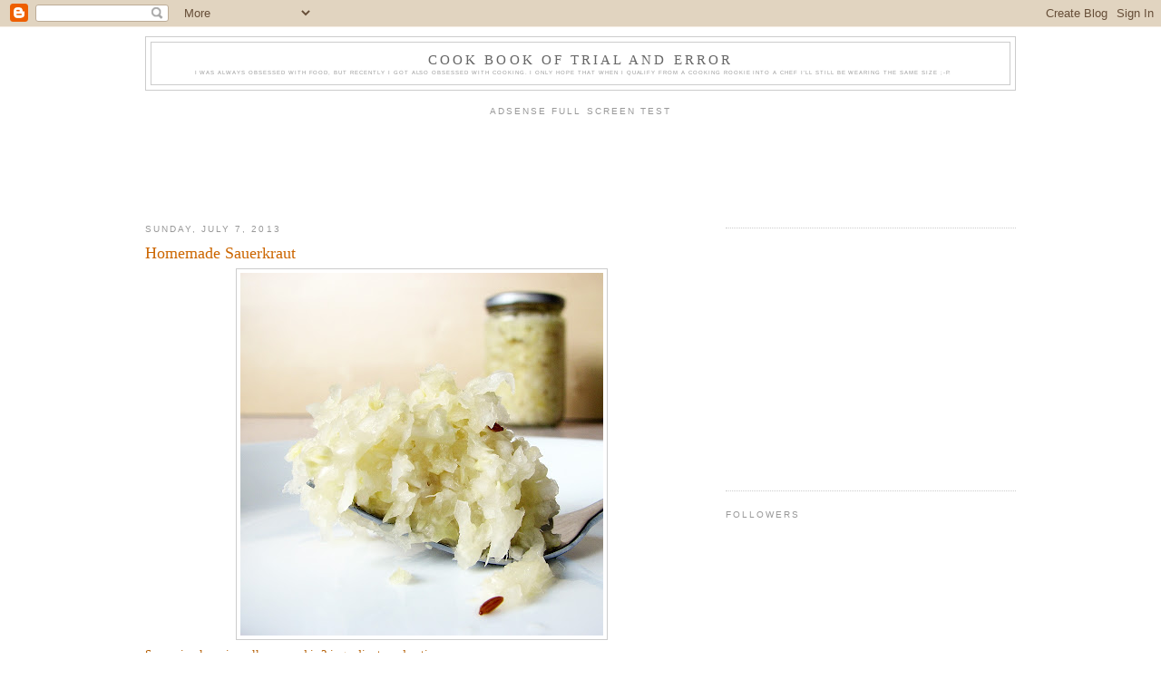

--- FILE ---
content_type: text/html; charset=UTF-8
request_url: https://cookingrookie.blogspot.com/2013/07/homemade-sauerkraut.html?showComment=1373323029380
body_size: 16640
content:
<!DOCTYPE html>
<html dir='ltr' xmlns='http://www.w3.org/1999/xhtml' xmlns:b='http://www.google.com/2005/gml/b' xmlns:data='http://www.google.com/2005/gml/data' xmlns:expr='http://www.google.com/2005/gml/expr'>
<head>
<link href='https://www.blogger.com/static/v1/widgets/55013136-widget_css_bundle.css' rel='stylesheet' type='text/css'/>
<meta content='text/html; charset=UTF-8' http-equiv='Content-Type'/>
<meta content='blogger' name='generator'/>
<link href='https://cookingrookie.blogspot.com/favicon.ico' rel='icon' type='image/x-icon'/>
<link href='http://cookingrookie.blogspot.com/2013/07/homemade-sauerkraut.html' rel='canonical'/>
<link rel="alternate" type="application/atom+xml" title="Cook book of trial and error - Atom" href="https://cookingrookie.blogspot.com/feeds/posts/default" />
<link rel="alternate" type="application/rss+xml" title="Cook book of trial and error - RSS" href="https://cookingrookie.blogspot.com/feeds/posts/default?alt=rss" />
<link rel="service.post" type="application/atom+xml" title="Cook book of trial and error - Atom" href="https://www.blogger.com/feeds/8323216322453278081/posts/default" />

<link rel="alternate" type="application/atom+xml" title="Cook book of trial and error - Atom" href="https://cookingrookie.blogspot.com/feeds/1176246522586477764/comments/default" />
<!--Can't find substitution for tag [blog.ieCssRetrofitLinks]-->
<link href='https://blogger.googleusercontent.com/img/b/R29vZ2xl/AVvXsEizkZ8EzMxMyeCH6NY-JDFAjGiOqaTh03URHsfivB6_fj7aUkm58gX6xybtJt4LF-yFKDI_X_uv8Sq8AcsQrbD2etWVrO_Y9bHy5V34LWCgF1wKakYEe2xEylwD9TdgndzvRNKy_4d17LU/s400/sauerkraut.JPG' rel='image_src'/>
<meta content='http://cookingrookie.blogspot.com/2013/07/homemade-sauerkraut.html' property='og:url'/>
<meta content='Homemade Sauerkraut ' property='og:title'/>
<meta content='Super simple recipe, all you need is 2 ingredients and patience  Source: bcmom&#39;s kitchen  Taste:  5 (out of 5)  Difficulty:   1 (out of 5)  ...' property='og:description'/>
<meta content='https://blogger.googleusercontent.com/img/b/R29vZ2xl/AVvXsEizkZ8EzMxMyeCH6NY-JDFAjGiOqaTh03URHsfivB6_fj7aUkm58gX6xybtJt4LF-yFKDI_X_uv8Sq8AcsQrbD2etWVrO_Y9bHy5V34LWCgF1wKakYEe2xEylwD9TdgndzvRNKy_4d17LU/w1200-h630-p-k-no-nu/sauerkraut.JPG' property='og:image'/>
<title>Cook book of trial and error: Homemade Sauerkraut </title>
<style id='page-skin-1' type='text/css'><!--
/*
-----------------------------------------------
Blogger Template Style
Name:     Minima
Date:     26 Feb 2004
Updated by: Blogger Team
----------------------------------------------- */
/* Variable definitions
====================
<Variable name="bgcolor" description="Page Background Color"
type="color" default="#fff">
<Variable name="textcolor" description="Text Color"
type="color" default="#333">
<Variable name="linkcolor" description="Link Color"
type="color" default="#58a">
<Variable name="pagetitlecolor" description="Blog Title Color"
type="color" default="#666">
<Variable name="descriptioncolor" description="Blog Description Color"
type="color" default="#999">
<Variable name="titlecolor" description="Post Title Color"
type="color" default="#c60">
<Variable name="bordercolor" description="Border Color"
type="color" default="#ccc">
<Variable name="sidebarcolor" description="Sidebar Title Color"
type="color" default="#999">
<Variable name="sidebartextcolor" description="Sidebar Text Color"
type="color" default="#666">
<Variable name="visitedlinkcolor" description="Visited Link Color"
type="color" default="#999">
<Variable name="bodyfont" description="Text Font"
type="font" default="normal normal 100% Georgia, Serif">
<Variable name="headerfont" description="Sidebar Title Font"
type="font"
default="normal normal 78% 'Trebuchet MS',Trebuchet,Arial,Verdana,Sans-serif">
<Variable name="pagetitlefont" description="Blog Title Font"
type="font"
default="normal normal 200% Georgia, Serif">
<Variable name="descriptionfont" description="Blog Description Font"
type="font"
default="normal normal 78% 'Trebuchet MS', Trebuchet, Arial, Verdana, Sans-serif">
<Variable name="postfooterfont" description="Post Footer Font"
type="font"
default="normal normal 78% 'Trebuchet MS', Trebuchet, Arial, Verdana, Sans-serif">
<Variable name="startSide" description="Side where text starts in blog language"
type="automatic" default="left">
<Variable name="endSide" description="Side where text ends in blog language"
type="automatic" default="right">
*/
/* Use this with templates/template-twocol.html */
body {
background:#ffffff;
margin:0;
color:#333333;
font:x-small Georgia Serif;
font-size/* */:/**/small;
font-size: /**/small;
text-align: center;
}
a:link {
color:#5588aa;
text-decoration:none;
}
a:visited {
color:#999999;
text-decoration:none;
}
a:hover {
color:#cc6600;
text-decoration:underline;
}
a img {
border-width:0;
}
/* Header
-----------------------------------------------
*/
#header-wrapper {
/* GOOGLE ANALYTICS_________________________*/
<script type="text/javascript">
var gaJsHost = (("https:" == document.location.protocol) ? "https://ssl." : "http://www.");
document.write(unescape("%3Cscript src='" + gaJsHost + "google-analytics.com/ga.js' type='text/javascript'%3E%3C/script%3E"));
</script>
<script type="text/javascript">
try {
var pageTracker = _gat._getTracker("UA-5534134-2");
pageTracker._trackPageview();
} catch(err) {}</script>
/* GOOGLE ANALYTICS_________________________*/
/*CHANGED  width:660px; !!!!!!!!!!!!!!!!!!!!!!!!!!!!!!!!!!!!!!!!!!!!!!!!!!!!! */
width:960px;
margin:0 auto 10px;
border:1px solid #cccccc;
}
#header-inner {
background-position: center;
margin-left: auto;
margin-right: auto;
}
#header {
margin: 5px;
border: 1px solid #cccccc;
text-align: center;
color:#666666;
}
#header h1 {
margin:5px 5px 0;
/*CHANGED  padding:15px 20px .25em; !!!!!!!!!!!!!!!!!!!!!!!!!!!!!!!!!!!!!!!!!!!!!!!!!!!!! */
padding: 5px 10px .15em;
line-height:1.2em;
text-transform:uppercase;
letter-spacing:.2em;
font: normal normal 118% Georgia, Serif;
}
#header a {
color:#666666;
text-decoration:none;
}
#header a:hover {
color:#666666;
}
#header .description {
margin:0 5px 5px;
/*CHANGED  padding:0 20px 15px; !!!!!!!!!!!!!!!!!!!!!!!!!!!!!!!!!!!!!!!!!!!!!!!!!!!!! */
padding:0 10px 5px;
/*CHANGED  max-width:700px; !!!!!!!!!!!!!!!!!!!!!!!!!!!!!!!!!!!!!!!!!!!!!!!!!!!!! */
max-width:900px;
text-transform:uppercase;
letter-spacing:.2em;
line-height: 1.4em;
font: normal normal 37% 'Trebuchet MS', Trebuchet, Arial, Verdana, Sans-serif;
color: #999999;
}
#header img {
margin-left: auto;
margin-right: auto;
}
/* Outer-Wrapper
----------------------------------------------- */
#outer-wrapper {
/*CHANGED  width:660px; !!!!!!!!!!!!!!!!!!!!!!!!!!!!!!!!!!!!!!!!!!!!!!!!!!!!! */
width: 960px;
margin:0 auto;
padding:10px;
text-align:left;
font: normal normal 100% Georgia, Serif;
}
#main-wrapper {
/*CHANGED  width:410px; !!!!!!!!!!!!!!!!!!!!!!!!!!!!!!!!!!!!!!!!!!!!!!!!!!!!! */
width: 610px;
float: left;
word-wrap: break-word; /* fix for long text breaking sidebar float in IE */
overflow: hidden;     /* fix for long non-text content breaking IE sidebar float */
}
#sidebar-wrapper {
/*CHANGED  width:220px; !!!!!!!!!!!!!!!!!!!!!!!!!!!!!!!!!!!!!!!!!!!!!!!!!!!!! */
width: 320px;
float: right;
word-wrap: break-word; /* fix for long text breaking sidebar float in IE */
overflow: hidden;      /* fix for long non-text content breaking IE sidebar float */
}
/* Headings
----------------------------------------------- */
h2 {
margin:1.5em 0 .75em;
font:normal normal 78% 'Trebuchet MS',Trebuchet,Arial,Verdana,Sans-serif;
line-height: 1.4em;
text-transform:uppercase;
letter-spacing:.2em;
color:#999999;
}
/* Posts
-----------------------------------------------
*/
h2.date-header {
margin:1.5em 0 .5em;
}
.post {
margin:.5em 0 1.5em;
border-bottom:1px dotted #cccccc;
padding-bottom:1.5em;
}
.post h3 {
margin:.25em 0 0;
padding:0 0 4px;
font-size:140%;
font-weight:normal;
line-height:1.4em;
color:#cc6600;
}
.post h3 a, .post h3 a:visited, .post h3 strong {
display:block;
text-decoration:none;
color:#cc6600;
font-weight:normal;
}
.post h3 strong, .post h3 a:hover {
color:#333333;
}
.post-body {
margin:0 0 .75em;
line-height:1.6em;
}
.post-body blockquote {
line-height:1.3em;
}
.post-footer {
margin: .75em 0;
color:#999999;
text-transform:uppercase;
letter-spacing:.1em;
font: normal normal 78% 'Trebuchet MS', Trebuchet, Arial, Verdana, Sans-serif;
line-height: 1.4em;
}
.comment-link {
margin-left:.6em;
}
.post img {
padding:4px;
border:1px solid #cccccc;
}
.post blockquote {
margin:1em 20px;
}
.post blockquote p {
margin:.75em 0;
}
/* Comments
----------------------------------------------- */
#comments h4 {
margin:1em 0;
font-weight: bold;
line-height: 1.4em;
text-transform:uppercase;
letter-spacing:.2em;
color: #999999;
}
#comments-block {
margin:1em 0 1.5em;
line-height:1.6em;
}
#comments-block .comment-author {
margin:.5em 0;
}
#comments-block .comment-body {
margin:.25em 0 0;
}
#comments-block .comment-footer {
margin:-.25em 0 2em;
line-height: 1.4em;
text-transform:uppercase;
letter-spacing:.1em;
}
#comments-block .comment-body p {
margin:0 0 .75em;
}
.deleted-comment {
font-style:italic;
color:gray;
}
#blog-pager-newer-link {
float: left;
}
#blog-pager-older-link {
float: right;
}
#blog-pager {
text-align: center;
}
.feed-links {
clear: both;
line-height: 2.5em;
}
/* Sidebar Content
----------------------------------------------- */
.sidebar {
color: #666666;
line-height: 1.5em;
}
.sidebar ul {
list-style:none;
margin:0 0 0;
padding:0 0 0;
}
.sidebar li {
margin:0;
padding-top:0;
padding-right:0;
padding-bottom:.25em;
padding-left:15px;
text-indent:-15px;
line-height:1.5em;
}
.sidebar .widget, .main .widget {
border-bottom:1px dotted #cccccc;
margin:0 0 1.5em;
padding:0 0 1.5em;
}
.main .Blog {
border-bottom-width: 0;
}
/* Profile
----------------------------------------------- */
.profile-img {
float: left;
margin-top: 0;
margin-right: 5px;
margin-bottom: 5px;
margin-left: 0;
padding: 4px;
border: 1px solid #cccccc;
}
.profile-data {
margin:0;
text-transform:uppercase;
letter-spacing:.1em;
font: normal normal 78% 'Trebuchet MS', Trebuchet, Arial, Verdana, Sans-serif;
color: #999999;
font-weight: bold;
line-height: 1.6em;
}
.profile-datablock {
margin:.5em 0 .5em;
}
.profile-textblock {
margin: 0.5em 0;
line-height: 1.6em;
}
.profile-link {
font: normal normal 78% 'Trebuchet MS', Trebuchet, Arial, Verdana, Sans-serif;
text-transform: uppercase;
letter-spacing: .1em;
}
/* Footer
----------------------------------------------- */
#footer {
width:660px;
clear:both;
margin:0 auto;
padding-top:15px;
line-height: 1.6em;
text-transform:uppercase;
letter-spacing:.1em;
text-align: center;
}

--></style>
<link href='https://www.blogger.com/dyn-css/authorization.css?targetBlogID=8323216322453278081&amp;zx=fcad8820-5e86-47bd-8abe-5b886c5ae254' media='none' onload='if(media!=&#39;all&#39;)media=&#39;all&#39;' rel='stylesheet'/><noscript><link href='https://www.blogger.com/dyn-css/authorization.css?targetBlogID=8323216322453278081&amp;zx=fcad8820-5e86-47bd-8abe-5b886c5ae254' rel='stylesheet'/></noscript>
<meta name='google-adsense-platform-account' content='ca-host-pub-1556223355139109'/>
<meta name='google-adsense-platform-domain' content='blogspot.com'/>

<!-- data-ad-client=ca-pub-7254678547104034 -->

</head>
<body>
<div class='navbar section' id='navbar'><div class='widget Navbar' data-version='1' id='Navbar1'><script type="text/javascript">
    function setAttributeOnload(object, attribute, val) {
      if(window.addEventListener) {
        window.addEventListener('load',
          function(){ object[attribute] = val; }, false);
      } else {
        window.attachEvent('onload', function(){ object[attribute] = val; });
      }
    }
  </script>
<div id="navbar-iframe-container"></div>
<script type="text/javascript" src="https://apis.google.com/js/platform.js"></script>
<script type="text/javascript">
      gapi.load("gapi.iframes:gapi.iframes.style.bubble", function() {
        if (gapi.iframes && gapi.iframes.getContext) {
          gapi.iframes.getContext().openChild({
              url: 'https://www.blogger.com/navbar/8323216322453278081?po\x3d1176246522586477764\x26origin\x3dhttps://cookingrookie.blogspot.com',
              where: document.getElementById("navbar-iframe-container"),
              id: "navbar-iframe"
          });
        }
      });
    </script><script type="text/javascript">
(function() {
var script = document.createElement('script');
script.type = 'text/javascript';
script.src = '//pagead2.googlesyndication.com/pagead/js/google_top_exp.js';
var head = document.getElementsByTagName('head')[0];
if (head) {
head.appendChild(script);
}})();
</script>
</div></div>
<div id='outer-wrapper'><div id='wrap2'>
<!-- skip links for text browsers -->
<span id='skiplinks' style='display:none;'>
<a href='#main'>skip to main </a> |
      <a href='#sidebar'>skip to sidebar</a>
</span>
<div id='header-wrapper'>
<div class='header section' id='header'><div class='widget Header' data-version='1' id='Header1'>
<div id='header-inner'>
<div class='titlewrapper'>
<h1 class='title'>
<a href='https://cookingrookie.blogspot.com/'>
Cook book of trial and error
</a>
</h1>
</div>
<div class='descriptionwrapper'>
<p class='description'><span>I was always obsessed with food, but recently I got also obsessed with cooking. I only hope that when I qualify from a cooking rookie into a chef I'll still be wearing the same size ;-P.</span></p>
</div>
</div>
</div></div>
</div>
<div id='content-wrapper'>
<div id='crosscol-wrapper' style='text-align:center'>
<div class='crosscol section' id='crosscol'><div class='widget HTML' data-version='1' id='HTML1'>
<h2 class='title'>AdSense Full Screen test</h2>
<div class='widget-content'>
<script async src="//pagead2.googlesyndication.com/pagead/js/adsbygoogle.js"></script>
<script>
  (adsbygoogle = window.adsbygoogle || []).push({
    google_ad_client: "ca-pub-7254678547104034",
    enable_page_level_ads: true
  });
</script>
</div>
<div class='clear'></div>
</div><div class='widget AdSense' data-version='1' id='AdSense1'>
<div class='widget-content'>
<script type="text/javascript">
    google_ad_client = "ca-pub-7254678547104034";
    google_ad_host = "ca-host-pub-1556223355139109";
    google_ad_host_channel = "L0005";
    google_ad_slot = "5619306596";
    google_ad_width = 728;
    google_ad_height = 90;
</script>
<!-- cookingrookie_crosscol_AdSense1_728x90_as -->
<script type="text/javascript"
src="//pagead2.googlesyndication.com/pagead/show_ads.js">
</script>
<div class='clear'></div>
</div>
</div></div>
</div>
<div id='main-wrapper'>
<div class='main section' id='main'><div class='widget Blog' data-version='1' id='Blog1'>
<div class='blog-posts hfeed'>

          <div class="date-outer">
        
<h2 class='date-header'><span>Sunday, July 7, 2013</span></h2>

          <div class="date-posts">
        
<div class='post-outer'>
<div class='post hentry' id='post-1176246522586477764'>
<a name='1176246522586477764'></a>
<h3 class='post-title entry-title'>
<a href='https://cookingrookie.blogspot.com/2013/07/homemade-sauerkraut.html'>Homemade Sauerkraut </a>
</h3>
<div class='post-header-line-1'></div>
<div class='post-body'>
<div dir="ltr" style="text-align: left;" trbidi="on"><div class="separator" style="clear: both; text-align: center;"><a href="https://blogger.googleusercontent.com/img/b/R29vZ2xl/AVvXsEizkZ8EzMxMyeCH6NY-JDFAjGiOqaTh03URHsfivB6_fj7aUkm58gX6xybtJt4LF-yFKDI_X_uv8Sq8AcsQrbD2etWVrO_Y9bHy5V34LWCgF1wKakYEe2xEylwD9TdgndzvRNKy_4d17LU/s1600/sauerkraut.JPG" imageanchor="1" style="margin-left: 1em; margin-right: 1em;"><img border="0" src="https://blogger.googleusercontent.com/img/b/R29vZ2xl/AVvXsEizkZ8EzMxMyeCH6NY-JDFAjGiOqaTh03URHsfivB6_fj7aUkm58gX6xybtJt4LF-yFKDI_X_uv8Sq8AcsQrbD2etWVrO_Y9bHy5V34LWCgF1wKakYEe2xEylwD9TdgndzvRNKy_4d17LU/s400/sauerkraut.JPG" /></a></div><span style="color: #b45f06;">Super simple recipe, all you need is 2 ingredients and patience</span><br />
<span id="fullpost"><b>Source: </b><a href="http://recipes.alwaysbcmom.com/2013/04/whole-lotta-fermentation-going-on.html" target="_blank">bcmom's kitchen</a><br />
<b>Taste:</b> 5 (out of 5)<br />
<b>Difficulty:</b>  1 (out of 5)<br />
<br />
<b>Ingredients:</b> <br />
- 1 small cabbage, about 1 lb (120 cal)<br />
- 1/2 tbsp sea salt<br />
- 1/2 tsp caraway seeds (optional)<br />
Total: 120 cal, 4 servings, 30 cal / serving<br />
<br />
<b>Directions:</b><br />
1. Wash the cabbage, remove and reserve outer leaves and shred the rest.<br />
2. In a large bowl, toss cabbage &amp; salt together and knead the mixture for a minute or 2. If using, mix in the caraway seeds too. <br />
3. Let sit for 5-10 minutes. The cabbage should soften, become limp and start releasing juice. <br />
4. Pack the cabbage in a glass jar as tightly as possible. Try to eliminate air bubbles and keep the cabbage submerged in the juice.<br />
5. Cover the cabbage with the outer leaves and press down once again to keep the outer leaves also submerged. <br />
6. Cap the jar loosely and leave in a dark place at room temperature. <br />
7. Check on your cabbage every 2-3 days, release the air if it's too bubbly, remove the bloom, if needed, and press the cabbage down to keep it submerged in the liquid. The cabbage should be ready in 1 week, but it tastes better after 2. <br />
8. Keep the ready sauerkraut in refrigerator. <br />
<br />
<b>Afterthoughts:</b><br />
- This was the first time for me making sauerkraut. I was skeptical and thought it would turn out coleslaw-like. But it turned out AMAZING! Crunchy and salty and perfect! It completely exceeded all my expectations. <br />
- I will skip the caraway seeds next time and maybe add garlic. <br />
- This post was my SRC assignment. Just in case you don't know yet, SRC, or the <a href="http://secretrecipeclub.com/" target="_blank">Secret Recipe Club</a> is a group of over a hundred food bloggers, who are assigned a "secret" blog each months. Then they choose a recipe from that blog, make it and post it on their own blog on a given reveal day. Then there is a big party, where you hop from one blog to another and check what everyone's been cooking. Lots of fun! And terrible for your diet ;-) I want to thank Amanda, Jane and April for making it all possible!<br />
- <a href="http://recipes.alwaysbcmom.com/" target="_blank">bcmom's kitchen</a>, my SRC assignment for July, is a great blog with lots of delicious recipes. Desserts and breads immediately caught my attention, but these days I am trying to watch calories, so I opted for a practically calorie-free cabbage recipe. You should visit that blog and check out the other goodies therein :-).<br />
<br />
<!-- start InLinkz script --><br />
<script type="text/javascript">
                document.write('<script type="text/javascript" src=http://www.inlinkz.com/cs.php?id=281482&' + new Date().getTime() + '"><\/script>');</script><br />
<!-- end InLinkz script --><br />
</div></span>
<div style='clear: both;'></div>
</div>
<div class='post-footer'>
<div class='post-footer-line post-footer-line-1'><span class='post-comment-link'>
</span>
<span class='post-icons'>
<span class='item-action'>
<a href='https://www.blogger.com/email-post/8323216322453278081/1176246522586477764' title='Email Post'>
<img alt="" class="icon-action" height="13" src="//www.blogger.com/img/icon18_email.gif" width="18">
</a>
</span>
<span class='item-control blog-admin pid-1109366309'>
<a href='https://www.blogger.com/post-edit.g?blogID=8323216322453278081&postID=1176246522586477764&from=pencil' title='Edit Post'>
<img alt='' class='icon-action' height='18' src='https://resources.blogblog.com/img/icon18_edit_allbkg.gif' width='18'/>
</a>
</span>
</span>
</div>
<div class='post-footer-line post-footer-line-2'><span class='post-labels'>
</span>
</div>
<div class='post-footer-line post-footer-line-3'><span class='post-location'>
</span>
</div>
</div>
</div>
<div class='comments' id='comments'>
<a name='comments'></a>
<h4>18 comments:</h4>
<div id='Blog1_comments-block-wrapper'>
<dl class='avatar-comment-indent' id='comments-block'>
<dt class='comment-author ' id='c3654186289482790989'>
<a name='c3654186289482790989'></a>
<div class="avatar-image-container vcard"><span dir="ltr"><a href="https://www.blogger.com/profile/03814360396897839625" target="" rel="nofollow" onclick="" class="avatar-hovercard" id="av-3654186289482790989-03814360396897839625"><img src="https://resources.blogblog.com/img/blank.gif" width="35" height="35" class="delayLoad" style="display: none;" longdesc="//blogger.googleusercontent.com/img/b/R29vZ2xl/AVvXsEgMMf3twefj0-vrho34BZbbFM_3dUBIGHEkj__aWOdTwxF9bg5na_SyVjRP_YmZFFnk8py-sZJRoXRcV3620hWkijJKr2TmTbJHnL3nQEiUMqdOwn-pj_3YV8icbUOMpw/s45-c/IMG_4558.JPG" alt="" title="Lisa">

<noscript><img src="//blogger.googleusercontent.com/img/b/R29vZ2xl/AVvXsEgMMf3twefj0-vrho34BZbbFM_3dUBIGHEkj__aWOdTwxF9bg5na_SyVjRP_YmZFFnk8py-sZJRoXRcV3620hWkijJKr2TmTbJHnL3nQEiUMqdOwn-pj_3YV8icbUOMpw/s45-c/IMG_4558.JPG" width="35" height="35" class="photo" alt=""></noscript></a></span></div>
<a href='https://www.blogger.com/profile/03814360396897839625' rel='nofollow'>Lisa</a>
said...
</dt>
<dd class='comment-body' id='Blog1_cmt-3654186289482790989'>
<p>
Wow, I&#39;ve never made sauerkraut before.  I bet this would make a fantastic Reuben sandwich.  
</p>
</dd>
<dd class='comment-footer'>
<span class='comment-timestamp'>
<a href='https://cookingrookie.blogspot.com/2013/07/homemade-sauerkraut.html?showComment=1373259777114#c3654186289482790989' title='comment permalink'>
July 7, 2013 at 10:02&#8239;PM
</a>
<span class='item-control blog-admin pid-1961163577'>
<a class='comment-delete' href='https://www.blogger.com/comment/delete/8323216322453278081/3654186289482790989' title='Delete Comment'>
<img src='https://resources.blogblog.com/img/icon_delete13.gif'/>
</a>
</span>
</span>
</dd>
<dt class='comment-author ' id='c6523385062566948382'>
<a name='c6523385062566948382'></a>
<div class="avatar-image-container avatar-stock"><span dir="ltr"><a href="https://www.blogger.com/profile/04815419370177683182" target="" rel="nofollow" onclick="" class="avatar-hovercard" id="av-6523385062566948382-04815419370177683182"><img src="//www.blogger.com/img/blogger_logo_round_35.png" width="35" height="35" alt="" title="Camilla M. Mann">

</a></span></div>
<a href='https://www.blogger.com/profile/04815419370177683182' rel='nofollow'>Camilla M. Mann</a>
said...
</dt>
<dd class='comment-body' id='Blog1_cmt-6523385062566948382'>
<p>
I&#39;ve made kimchee, but never sauerkraut! Now, I will definitely give it a try. Thanks for the inspiration.
</p>
</dd>
<dd class='comment-footer'>
<span class='comment-timestamp'>
<a href='https://cookingrookie.blogspot.com/2013/07/homemade-sauerkraut.html?showComment=1373264296369#c6523385062566948382' title='comment permalink'>
July 7, 2013 at 11:18&#8239;PM
</a>
<span class='item-control blog-admin pid-772693972'>
<a class='comment-delete' href='https://www.blogger.com/comment/delete/8323216322453278081/6523385062566948382' title='Delete Comment'>
<img src='https://resources.blogblog.com/img/icon_delete13.gif'/>
</a>
</span>
</span>
</dd>
<dt class='comment-author ' id='c3548006746753881638'>
<a name='c3548006746753881638'></a>
<div class="avatar-image-container avatar-stock"><span dir="ltr"><a href="https://www.blogger.com/profile/08832353597948360984" target="" rel="nofollow" onclick="" class="avatar-hovercard" id="av-3548006746753881638-08832353597948360984"><img src="//www.blogger.com/img/blogger_logo_round_35.png" width="35" height="35" alt="" title="Unknown">

</a></span></div>
<a href='https://www.blogger.com/profile/08832353597948360984' rel='nofollow'>Unknown</a>
said...
</dt>
<dd class='comment-body' id='Blog1_cmt-3548006746753881638'>
<p>
Brilliant recipe choice!
</p>
</dd>
<dd class='comment-footer'>
<span class='comment-timestamp'>
<a href='https://cookingrookie.blogspot.com/2013/07/homemade-sauerkraut.html?showComment=1373278108391#c3548006746753881638' title='comment permalink'>
July 8, 2013 at 3:08&#8239;AM
</a>
<span class='item-control blog-admin pid-1097295327'>
<a class='comment-delete' href='https://www.blogger.com/comment/delete/8323216322453278081/3548006746753881638' title='Delete Comment'>
<img src='https://resources.blogblog.com/img/icon_delete13.gif'/>
</a>
</span>
</span>
</dd>
<dt class='comment-author ' id='c7749867739640448672'>
<a name='c7749867739640448672'></a>
<div class="avatar-image-container avatar-stock"><span dir="ltr"><a href="https://www.blogger.com/profile/14250967601471077911" target="" rel="nofollow" onclick="" class="avatar-hovercard" id="av-7749867739640448672-14250967601471077911"><img src="//www.blogger.com/img/blogger_logo_round_35.png" width="35" height="35" alt="" title="Cookaholic Wife">

</a></span></div>
<a href='https://www.blogger.com/profile/14250967601471077911' rel='nofollow'>Cookaholic Wife</a>
said...
</dt>
<dd class='comment-body' id='Blog1_cmt-7749867739640448672'>
<p>
My husband has been asking for years to make our own sauerkraut but I&#39;ve always said no because I&#39;ve pictured trash can-sized vats of smelly cabbage all over our apartment. But this is much more manageable. I&#39;m going to print out the recipe and show it to him tonight! 
</p>
</dd>
<dd class='comment-footer'>
<span class='comment-timestamp'>
<a href='https://cookingrookie.blogspot.com/2013/07/homemade-sauerkraut.html?showComment=1373291025768#c7749867739640448672' title='comment permalink'>
July 8, 2013 at 6:43&#8239;AM
</a>
<span class='item-control blog-admin pid-1898248614'>
<a class='comment-delete' href='https://www.blogger.com/comment/delete/8323216322453278081/7749867739640448672' title='Delete Comment'>
<img src='https://resources.blogblog.com/img/icon_delete13.gif'/>
</a>
</span>
</span>
</dd>
<dt class='comment-author ' id='c9015163948813948019'>
<a name='c9015163948813948019'></a>
<div class="avatar-image-container vcard"><span dir="ltr"><a href="https://www.blogger.com/profile/01975202742115563688" target="" rel="nofollow" onclick="" class="avatar-hovercard" id="av-9015163948813948019-01975202742115563688"><img src="https://resources.blogblog.com/img/blank.gif" width="35" height="35" class="delayLoad" style="display: none;" longdesc="//blogger.googleusercontent.com/img/b/R29vZ2xl/AVvXsEiFfn806orcKlcwUtE0MLqe4XkdpWlmo0f_hq4CHtEVR4dEKMhbjwoVDgtY7v5SnUo9-n5TAklIbSMBAHn7_R4g8YAn7rRqSoJQrBP9QcTSpcLXqA2LBGc6PS1LnimgkQ/s45-c/IMG_0042-1.JPG" alt="" title="Melissa @IWasBornToCook">

<noscript><img src="//blogger.googleusercontent.com/img/b/R29vZ2xl/AVvXsEiFfn806orcKlcwUtE0MLqe4XkdpWlmo0f_hq4CHtEVR4dEKMhbjwoVDgtY7v5SnUo9-n5TAklIbSMBAHn7_R4g8YAn7rRqSoJQrBP9QcTSpcLXqA2LBGc6PS1LnimgkQ/s45-c/IMG_0042-1.JPG" width="35" height="35" class="photo" alt=""></noscript></a></span></div>
<a href='https://www.blogger.com/profile/01975202742115563688' rel='nofollow'>Melissa @IWasBornToCook</a>
said...
</dt>
<dd class='comment-body' id='Blog1_cmt-9015163948813948019'>
<p>
A favorite of my husband&#39;s!  Very nice.
</p>
</dd>
<dd class='comment-footer'>
<span class='comment-timestamp'>
<a href='https://cookingrookie.blogspot.com/2013/07/homemade-sauerkraut.html?showComment=1373291371655#c9015163948813948019' title='comment permalink'>
July 8, 2013 at 6:49&#8239;AM
</a>
<span class='item-control blog-admin pid-207868331'>
<a class='comment-delete' href='https://www.blogger.com/comment/delete/8323216322453278081/9015163948813948019' title='Delete Comment'>
<img src='https://resources.blogblog.com/img/icon_delete13.gif'/>
</a>
</span>
</span>
</dd>
<dt class='comment-author ' id='c937397205650921094'>
<a name='c937397205650921094'></a>
<div class="avatar-image-container vcard"><span dir="ltr"><a href="https://www.blogger.com/profile/15805989975484713982" target="" rel="nofollow" onclick="" class="avatar-hovercard" id="av-937397205650921094-15805989975484713982"><img src="https://resources.blogblog.com/img/blank.gif" width="35" height="35" class="delayLoad" style="display: none;" longdesc="//blogger.googleusercontent.com/img/b/R29vZ2xl/AVvXsEjLtM18GymUiNU1pdEWWWUevuwN9fcZpuBO0XHPeoyqAcPAO0W6h4p7aWcnDGXFNJz_uwGrWCdTcjIirRKPJV_ZDe0ggFZjGBLh12LsTcC6-OMynnR8l5YJFm8we9pbjg/s45-c/allume4.jpg" alt="" title="Jessie Weaver">

<noscript><img src="//blogger.googleusercontent.com/img/b/R29vZ2xl/AVvXsEjLtM18GymUiNU1pdEWWWUevuwN9fcZpuBO0XHPeoyqAcPAO0W6h4p7aWcnDGXFNJz_uwGrWCdTcjIirRKPJV_ZDe0ggFZjGBLh12LsTcC6-OMynnR8l5YJFm8we9pbjg/s45-c/allume4.jpg" width="35" height="35" class="photo" alt=""></noscript></a></span></div>
<a href='https://www.blogger.com/profile/15805989975484713982' rel='nofollow'>Jessie Weaver</a>
said...
</dt>
<dd class='comment-body' id='Blog1_cmt-937397205650921094'>
<p>
Sauerkraut is not something I ever would have thought to make, although I have attempted fermented red cabbage before. Fermented food is so healthy for your insides, too!<br /><br />Hope you saw what recipe I decided on. Sorry for my chaos on your FB page! <br /><br />http://www.vanderbiltwife.com/2013/07/brioche-loaf-brioche-french-toast-secret-recipe-club/
</p>
</dd>
<dd class='comment-footer'>
<span class='comment-timestamp'>
<a href='https://cookingrookie.blogspot.com/2013/07/homemade-sauerkraut.html?showComment=1373299550663#c937397205650921094' title='comment permalink'>
July 8, 2013 at 9:05&#8239;AM
</a>
<span class='item-control blog-admin pid-1899897328'>
<a class='comment-delete' href='https://www.blogger.com/comment/delete/8323216322453278081/937397205650921094' title='Delete Comment'>
<img src='https://resources.blogblog.com/img/icon_delete13.gif'/>
</a>
</span>
</span>
</dd>
<dt class='comment-author ' id='c4505367579279836632'>
<a name='c4505367579279836632'></a>
<div class="avatar-image-container avatar-stock"><span dir="ltr"><a href="http://alittlerosemaryandtime.com" target="" rel="nofollow" onclick=""><img src="//resources.blogblog.com/img/blank.gif" width="35" height="35" alt="" title="Kelsey M">

</a></span></div>
<a href='http://alittlerosemaryandtime.com' rel='nofollow'>Kelsey M</a>
said...
</dt>
<dd class='comment-body' id='Blog1_cmt-4505367579279836632'>
<p>
I had never tried sauerkraut before (I had always imagined the jarred stuff at the store was pickled for some reason) and a few months ago fermented my own with a very similar recipe and it turned out amazing!  I can&#39;t believe how great homemade sauerkraut is!
</p>
</dd>
<dd class='comment-footer'>
<span class='comment-timestamp'>
<a href='https://cookingrookie.blogspot.com/2013/07/homemade-sauerkraut.html?showComment=1373300206554#c4505367579279836632' title='comment permalink'>
July 8, 2013 at 9:16&#8239;AM
</a>
<span class='item-control blog-admin pid-1678233381'>
<a class='comment-delete' href='https://www.blogger.com/comment/delete/8323216322453278081/4505367579279836632' title='Delete Comment'>
<img src='https://resources.blogblog.com/img/icon_delete13.gif'/>
</a>
</span>
</span>
</dd>
<dt class='comment-author ' id='c6360483009532685346'>
<a name='c6360483009532685346'></a>
<div class="avatar-image-container vcard"><span dir="ltr"><a href="https://www.blogger.com/profile/09287787218950604688" target="" rel="nofollow" onclick="" class="avatar-hovercard" id="av-6360483009532685346-09287787218950604688"><img src="https://resources.blogblog.com/img/blank.gif" width="35" height="35" class="delayLoad" style="display: none;" longdesc="//blogger.googleusercontent.com/img/b/R29vZ2xl/AVvXsEirhP7GZ4AWqkICuSVNfjQFwbyX4mma-Lqw5zdmbixcuNDuzb6Voughn5yDFCubytWFJUgtYlmeqw8PC61ndNszx8rDbgah4EzwGKPvjiyF3fnaoS8bwhGdF2GIeQmXuRk/s45-c/indians%252Bgame%252B083.jpg" alt="" title="Sara">

<noscript><img src="//blogger.googleusercontent.com/img/b/R29vZ2xl/AVvXsEirhP7GZ4AWqkICuSVNfjQFwbyX4mma-Lqw5zdmbixcuNDuzb6Voughn5yDFCubytWFJUgtYlmeqw8PC61ndNszx8rDbgah4EzwGKPvjiyF3fnaoS8bwhGdF2GIeQmXuRk/s45-c/indians%252Bgame%252B083.jpg" width="35" height="35" class="photo" alt=""></noscript></a></span></div>
<a href='https://www.blogger.com/profile/09287787218950604688' rel='nofollow'>Sara</a>
said...
</dt>
<dd class='comment-body' id='Blog1_cmt-6360483009532685346'>
<p>
This looks great! I don&#39;t like store-bought sauerkraut, but I LOVE homemade - yours looks fantastic! :)
</p>
</dd>
<dd class='comment-footer'>
<span class='comment-timestamp'>
<a href='https://cookingrookie.blogspot.com/2013/07/homemade-sauerkraut.html?showComment=1373322922180#c6360483009532685346' title='comment permalink'>
July 8, 2013 at 3:35&#8239;PM
</a>
<span class='item-control blog-admin pid-243172181'>
<a class='comment-delete' href='https://www.blogger.com/comment/delete/8323216322453278081/6360483009532685346' title='Delete Comment'>
<img src='https://resources.blogblog.com/img/icon_delete13.gif'/>
</a>
</span>
</span>
</dd>
<dt class='comment-author ' id='c1991587585749775835'>
<a name='c1991587585749775835'></a>
<div class="avatar-image-container avatar-stock"><span dir="ltr"><a href="https://www.blogger.com/profile/06890142175838239035" target="" rel="nofollow" onclick="" class="avatar-hovercard" id="av-1991587585749775835-06890142175838239035"><img src="//www.blogger.com/img/blogger_logo_round_35.png" width="35" height="35" alt="" title="bcmomtoo">

</a></span></div>
<a href='https://www.blogger.com/profile/06890142175838239035' rel='nofollow'>bcmomtoo</a>
said...
</dt>
<dd class='comment-body' id='Blog1_cmt-1991587585749775835'>
<p>
It is simple, isn&#39;t it?  I can&#39;t believe I never made sauerkraut before this.
</p>
</dd>
<dd class='comment-footer'>
<span class='comment-timestamp'>
<a href='https://cookingrookie.blogspot.com/2013/07/homemade-sauerkraut.html?showComment=1373323029380#c1991587585749775835' title='comment permalink'>
July 8, 2013 at 3:37&#8239;PM
</a>
<span class='item-control blog-admin pid-1484211046'>
<a class='comment-delete' href='https://www.blogger.com/comment/delete/8323216322453278081/1991587585749775835' title='Delete Comment'>
<img src='https://resources.blogblog.com/img/icon_delete13.gif'/>
</a>
</span>
</span>
</dd>
<dt class='comment-author ' id='c9122040028430336492'>
<a name='c9122040028430336492'></a>
<div class="avatar-image-container avatar-stock"><span dir="ltr"><img src="//resources.blogblog.com/img/blank.gif" width="35" height="35" alt="" title="Anonymous">

</span></div>
Anonymous
said...
</dt>
<dd class='comment-body' id='Blog1_cmt-9122040028430336492'>
<p>
Oh my goodness! I adore sauerkraut and I&#39;ve never made it from scratch. This sounds fantastic!
</p>
</dd>
<dd class='comment-footer'>
<span class='comment-timestamp'>
<a href='https://cookingrookie.blogspot.com/2013/07/homemade-sauerkraut.html?showComment=1373323632045#c9122040028430336492' title='comment permalink'>
July 8, 2013 at 3:47&#8239;PM
</a>
<span class='item-control blog-admin pid-1678233381'>
<a class='comment-delete' href='https://www.blogger.com/comment/delete/8323216322453278081/9122040028430336492' title='Delete Comment'>
<img src='https://resources.blogblog.com/img/icon_delete13.gif'/>
</a>
</span>
</span>
</dd>
<dt class='comment-author ' id='c1128432527316961530'>
<a name='c1128432527316961530'></a>
<div class="avatar-image-container avatar-stock"><span dir="ltr"><a href="http://www.edesiasnotebook.com" target="" rel="nofollow" onclick=""><img src="//resources.blogblog.com/img/blank.gif" width="35" height="35" alt="" title="Lesa @ Edesias Notebook">

</a></span></div>
<a href='http://www.edesiasnotebook.com' rel='nofollow'>Lesa @ Edesias Notebook</a>
said...
</dt>
<dd class='comment-body' id='Blog1_cmt-1128432527316961530'>
<p>
Wow, that&#39;s pretty cool. I always thought vinegar was involved somehow. I&#39;m not a sauerkraut fan, but my husband loves it, so I&#39;ll have to try this out sometime.
</p>
</dd>
<dd class='comment-footer'>
<span class='comment-timestamp'>
<a href='https://cookingrookie.blogspot.com/2013/07/homemade-sauerkraut.html?showComment=1373326004473#c1128432527316961530' title='comment permalink'>
July 8, 2013 at 4:26&#8239;PM
</a>
<span class='item-control blog-admin pid-1678233381'>
<a class='comment-delete' href='https://www.blogger.com/comment/delete/8323216322453278081/1128432527316961530' title='Delete Comment'>
<img src='https://resources.blogblog.com/img/icon_delete13.gif'/>
</a>
</span>
</span>
</dd>
<dt class='comment-author ' id='c7372991129001416328'>
<a name='c7372991129001416328'></a>
<div class="avatar-image-container avatar-stock"><span dir="ltr"><a href="http://groundcherry.wordpress.com" target="" rel="nofollow" onclick=""><img src="//resources.blogblog.com/img/blank.gif" width="35" height="35" alt="" title="Stephanie">

</a></span></div>
<a href='http://groundcherry.wordpress.com' rel='nofollow'>Stephanie</a>
said...
</dt>
<dd class='comment-body' id='Blog1_cmt-7372991129001416328'>
<p>
It&#39;s fun fermenting stuff, isn&#39;t it?  I don&#39;t often, partly because of the salt and partly because I&#39;ve lived in a lot of top-floor/attic places where I don&#39;t have a cool place to let it ferment, but I&#39;ve played a bit here and there...
</p>
</dd>
<dd class='comment-footer'>
<span class='comment-timestamp'>
<a href='https://cookingrookie.blogspot.com/2013/07/homemade-sauerkraut.html?showComment=1373329853145#c7372991129001416328' title='comment permalink'>
July 8, 2013 at 5:30&#8239;PM
</a>
<span class='item-control blog-admin pid-1678233381'>
<a class='comment-delete' href='https://www.blogger.com/comment/delete/8323216322453278081/7372991129001416328' title='Delete Comment'>
<img src='https://resources.blogblog.com/img/icon_delete13.gif'/>
</a>
</span>
</span>
</dd>
<dt class='comment-author ' id='c4819979456648675522'>
<a name='c4819979456648675522'></a>
<div class="avatar-image-container avatar-stock"><span dir="ltr"><a href="http://sandraseasycooking.com/" target="" rel="nofollow" onclick=""><img src="//resources.blogblog.com/img/blank.gif" width="35" height="35" alt="" title="Sandra @Sandras Easy Cooking">

</a></span></div>
<a href='http://sandraseasycooking.com/' rel='nofollow'>Sandra @Sandras Easy Cooking</a>
said...
</dt>
<dd class='comment-body' id='Blog1_cmt-4819979456648675522'>
<p>
I loveee homemade sauerkraut, and recipe is simple yet delicious! Thanks for sharing and have a great weekend!<br /><br />By the way some of us were wondering are you gone from the Pinterest, because we can&#39;t find you? 
</p>
</dd>
<dd class='comment-footer'>
<span class='comment-timestamp'>
<a href='https://cookingrookie.blogspot.com/2013/07/homemade-sauerkraut.html?showComment=1373722932383#c4819979456648675522' title='comment permalink'>
July 13, 2013 at 6:42&#8239;AM
</a>
<span class='item-control blog-admin pid-1678233381'>
<a class='comment-delete' href='https://www.blogger.com/comment/delete/8323216322453278081/4819979456648675522' title='Delete Comment'>
<img src='https://resources.blogblog.com/img/icon_delete13.gif'/>
</a>
</span>
</span>
</dd>
<dt class='comment-author ' id='c1036001530583267338'>
<a name='c1036001530583267338'></a>
<div class="avatar-image-container avatar-stock"><span dir="ltr"><a href="https://www.blogger.com/profile/15536481485073458920" target="" rel="nofollow" onclick="" class="avatar-hovercard" id="av-1036001530583267338-15536481485073458920"><img src="//www.blogger.com/img/blogger_logo_round_35.png" width="35" height="35" alt="" title="JMS~JOY in the arts!">

</a></span></div>
<a href='https://www.blogger.com/profile/15536481485073458920' rel='nofollow'>JMS~JOY in the arts!</a>
said...
</dt>
<dd class='comment-body' id='Blog1_cmt-1036001530583267338'>
<p>
I am wondering if one could safely add fresh dill and/or sweet red pepper (thinly sliced) to this?  Maybe even some scallion greens?<br />I would appreciate any help you can give me on this, as I seem to be craving all of these lately.
</p>
</dd>
<dd class='comment-footer'>
<span class='comment-timestamp'>
<a href='https://cookingrookie.blogspot.com/2013/07/homemade-sauerkraut.html?showComment=1373793210489#c1036001530583267338' title='comment permalink'>
July 14, 2013 at 2:13&#8239;AM
</a>
<span class='item-control blog-admin pid-1980695098'>
<a class='comment-delete' href='https://www.blogger.com/comment/delete/8323216322453278081/1036001530583267338' title='Delete Comment'>
<img src='https://resources.blogblog.com/img/icon_delete13.gif'/>
</a>
</span>
</span>
</dd>
<dt class='comment-author ' id='c1795632055068313472'>
<a name='c1795632055068313472'></a>
<div class="avatar-image-container avatar-stock"><span dir="ltr"><a href="https://www.blogger.com/profile/15536481485073458920" target="" rel="nofollow" onclick="" class="avatar-hovercard" id="av-1795632055068313472-15536481485073458920"><img src="//www.blogger.com/img/blogger_logo_round_35.png" width="35" height="35" alt="" title="JMS~JOY in the arts!">

</a></span></div>
<a href='https://www.blogger.com/profile/15536481485073458920' rel='nofollow'>JMS~JOY in the arts!</a>
said...
</dt>
<dd class='comment-body' id='Blog1_cmt-1795632055068313472'>
<p>
Sorry, more questions:<br />how thinly should cabbage be sliced (I see cabbage shredders on AMZ -- do I need to buy one) &amp; how many outer leaves to set aside?<br />&amp;<br />what is &quot;bloom&quot; and how do you remove it?  Must it all be removed or can a little bit be left in - - is it edible?<br />&amp;<br />How long does it keep?<br />Thanks for your exceptional patience with my questions.  I am new to this.  
</p>
</dd>
<dd class='comment-footer'>
<span class='comment-timestamp'>
<a href='https://cookingrookie.blogspot.com/2013/07/homemade-sauerkraut.html?showComment=1373793557987#c1795632055068313472' title='comment permalink'>
July 14, 2013 at 2:19&#8239;AM
</a>
<span class='item-control blog-admin pid-1980695098'>
<a class='comment-delete' href='https://www.blogger.com/comment/delete/8323216322453278081/1795632055068313472' title='Delete Comment'>
<img src='https://resources.blogblog.com/img/icon_delete13.gif'/>
</a>
</span>
</span>
</dd>
<dt class='comment-author blog-author' id='c6928511777887538983'>
<a name='c6928511777887538983'></a>
<div class="avatar-image-container vcard"><span dir="ltr"><a href="https://www.blogger.com/profile/02920230986620892610" target="" rel="nofollow" onclick="" class="avatar-hovercard" id="av-6928511777887538983-02920230986620892610"><img src="https://resources.blogblog.com/img/blank.gif" width="35" height="35" class="delayLoad" style="display: none;" longdesc="//blogger.googleusercontent.com/img/b/R29vZ2xl/AVvXsEgJzkQW6AFk4Kl70UcND5Ohisu12h34_Z874DFcIctipVCq9wmJQGxr00Cz-Y5YWkkbNvbC26Ugck1AYQnLZN-Ru-T6fNK5COzL2wUJg7_o7EB6NoWu-HVf-YlcRuGOIg/s45-c/ProfileBerries.jpg" alt="" title="Cooking Rookie">

<noscript><img src="//blogger.googleusercontent.com/img/b/R29vZ2xl/AVvXsEgJzkQW6AFk4Kl70UcND5Ohisu12h34_Z874DFcIctipVCq9wmJQGxr00Cz-Y5YWkkbNvbC26Ugck1AYQnLZN-Ru-T6fNK5COzL2wUJg7_o7EB6NoWu-HVf-YlcRuGOIg/s45-c/ProfileBerries.jpg" width="35" height="35" class="photo" alt=""></noscript></a></span></div>
<a href='https://www.blogger.com/profile/02920230986620892610' rel='nofollow'>Cooking Rookie</a>
said...
</dt>
<dd class='comment-body' id='Blog1_cmt-6928511777887538983'>
<p>
Hi Joy, <br /><br />Thank you so much for reading this recipe in such detail and for your questions. Here are the answers, I hope they help. This recipe turned out to be so simple, that I am sure there is not much that can go wrong with it and you will have wonderful results no matter what :-)<br /><br />Can I add peppers? I believe you can add peppers, garlic and dill, but I have not tried it. <br />What is bloom? I read the word &#8220;bloom&#8221; in another recipe, and from what I saw, I think it refers to small bubbles of air that form at the top of the liquid. I just scooped most of them with a spoon, but some of them were left. <br />How finely to shred the cabbage? I shredded my cabbage in a food processor, but you can also slice it with a knife, like for coleslaw. It does not make any difference: even the whole cabbage leaves that I placed on top tasted the same as the shredded ones. <br />Hoe many whole leaves to set aside? I made a small batch this time, so for me one whole leaf was enough to cover the top of the jar, even twice. But even if you are using a large jar 1-2 leaves should certainly be enough. <br />How long does it keep? The recipe that I used says 2 weeks in the fridge. But my small batch did not last a week &#61514;.
</p>
</dd>
<dd class='comment-footer'>
<span class='comment-timestamp'>
<a href='https://cookingrookie.blogspot.com/2013/07/homemade-sauerkraut.html?showComment=1374096665025#c6928511777887538983' title='comment permalink'>
July 17, 2013 at 2:31&#8239;PM
</a>
<span class='item-control blog-admin pid-1109366309'>
<a class='comment-delete' href='https://www.blogger.com/comment/delete/8323216322453278081/6928511777887538983' title='Delete Comment'>
<img src='https://resources.blogblog.com/img/icon_delete13.gif'/>
</a>
</span>
</span>
</dd>
<dt class='comment-author ' id='c4663206955467695361'>
<a name='c4663206955467695361'></a>
<div class="avatar-image-container avatar-stock"><span dir="ltr"><a href="http://savoryslurper.com" target="" rel="nofollow" onclick=""><img src="//resources.blogblog.com/img/blank.gif" width="35" height="35" alt="" title="The Slurper">

</a></span></div>
<a href='http://savoryslurper.com' rel='nofollow'>The Slurper</a>
said...
</dt>
<dd class='comment-body' id='Blog1_cmt-4663206955467695361'>
<p>
Brilliant, something I love to eat, but never had the guts to attempt. <br /><br />The SRC sounds really cool, will have to get posting some recipes. Thanks for letting me find out about it on your blog. 
</p>
</dd>
<dd class='comment-footer'>
<span class='comment-timestamp'>
<a href='https://cookingrookie.blogspot.com/2013/07/homemade-sauerkraut.html?showComment=1376140276905#c4663206955467695361' title='comment permalink'>
August 10, 2013 at 6:11&#8239;AM
</a>
<span class='item-control blog-admin pid-1678233381'>
<a class='comment-delete' href='https://www.blogger.com/comment/delete/8323216322453278081/4663206955467695361' title='Delete Comment'>
<img src='https://resources.blogblog.com/img/icon_delete13.gif'/>
</a>
</span>
</span>
</dd>
<dt class='comment-author ' id='c7680451088186820499'>
<a name='c7680451088186820499'></a>
<div class="avatar-image-container avatar-stock"><span dir="ltr"><a href="https://www.blogger.com/profile/04260121486364886541" target="" rel="nofollow" onclick="" class="avatar-hovercard" id="av-7680451088186820499-04260121486364886541"><img src="//www.blogger.com/img/blogger_logo_round_35.png" width="35" height="35" alt="" title="DCAja">

</a></span></div>
<a href='https://www.blogger.com/profile/04260121486364886541' rel='nofollow'>DCAja</a>
said...
</dt>
<dd class='comment-body' id='Blog1_cmt-7680451088186820499'>
<p>
nice by <a title="rajs" href="https://www.cekaja.com/info/berapa-iuran-bpjs-ketenagakerjaan-begini-hitungnya/" rel="nofollow">rajs</a>
</p>
</dd>
<dd class='comment-footer'>
<span class='comment-timestamp'>
<a href='https://cookingrookie.blogspot.com/2013/07/homemade-sauerkraut.html?showComment=1542517159073#c7680451088186820499' title='comment permalink'>
November 17, 2018 at 8:59&#8239;PM
</a>
<span class='item-control blog-admin pid-1973764528'>
<a class='comment-delete' href='https://www.blogger.com/comment/delete/8323216322453278081/7680451088186820499' title='Delete Comment'>
<img src='https://resources.blogblog.com/img/icon_delete13.gif'/>
</a>
</span>
</span>
</dd>
</dl>
</div>
<p class='comment-footer'>
<a href='https://www.blogger.com/comment/fullpage/post/8323216322453278081/1176246522586477764' onclick='javascript:window.open(this.href, "bloggerPopup", "toolbar=0,location=0,statusbar=1,menubar=0,scrollbars=yes,width=640,height=500"); return false;'>Post a Comment</a>
</p>
</div>
</div>

        </div></div>
      
</div>
<div class='blog-pager' id='blog-pager'>
<span id='blog-pager-newer-link'>
<a class='blog-pager-newer-link' href='https://cookingrookie.blogspot.com/2013/08/simple-crepes.html' id='Blog1_blog-pager-newer-link' title='Newer Post'>Newer Post</a>
</span>
<span id='blog-pager-older-link'>
<a class='blog-pager-older-link' href='https://cookingrookie.blogspot.com/2013/05/cream-of-mushroom-soup-in-vitamix.html' id='Blog1_blog-pager-older-link' title='Older Post'>Older Post</a>
</span>
<a class='home-link' href='https://cookingrookie.blogspot.com/'>Home</a>
</div>
<div class='clear'></div>
<div class='post-feeds'>
<div class='feed-links'>
Subscribe to:
<a class='feed-link' href='https://cookingrookie.blogspot.com/feeds/1176246522586477764/comments/default' target='_blank' type='application/atom+xml'>Post Comments (Atom)</a>
</div>
</div>
</div></div>
</div>
<div id='sidebar-wrapper'>
<div class='sidebar section' id='sidebar'><div class='widget HTML' data-version='1' id='HTML2'>
<div class='widget-content'>
<!-- Go to www.addthis.com/dashboard to customize your tools --> <script type="text/javascript" src="//s7.addthis.com/js/300/addthis_widget.js#pubid=ra-4db716006c6309a6"></script>
</div>
<div class='clear'></div>
</div><div class='widget AdSense' data-version='1' id='AdSense2'>
<div class='widget-content'>
<script async src="//pagead2.googlesyndication.com/pagead/js/adsbygoogle.js"></script>
<!-- cookingrookie_sidebar_AdSense2_1x1_as -->
<ins class="adsbygoogle"
     style="display:block"
     data-ad-client="ca-pub-7254678547104034"
     data-ad-host="ca-host-pub-1556223355139109"
     data-ad-host-channel="L0001"
     data-ad-slot="7096039795"
     data-ad-format="auto"></ins>
<script>
(adsbygoogle = window.adsbygoogle || []).push({});
</script>
<div class='clear'></div>
</div>
</div><div class='widget Followers' data-version='1' id='Followers1'>
<h2 class='title'>Followers</h2>
<div class='widget-content'>
<div id='Followers1-wrapper'>
<div style='margin-right:2px;'>
<div><script type="text/javascript" src="https://apis.google.com/js/platform.js"></script>
<div id="followers-iframe-container"></div>
<script type="text/javascript">
    window.followersIframe = null;
    function followersIframeOpen(url) {
      gapi.load("gapi.iframes", function() {
        if (gapi.iframes && gapi.iframes.getContext) {
          window.followersIframe = gapi.iframes.getContext().openChild({
            url: url,
            where: document.getElementById("followers-iframe-container"),
            messageHandlersFilter: gapi.iframes.CROSS_ORIGIN_IFRAMES_FILTER,
            messageHandlers: {
              '_ready': function(obj) {
                window.followersIframe.getIframeEl().height = obj.height;
              },
              'reset': function() {
                window.followersIframe.close();
                followersIframeOpen("https://www.blogger.com/followers/frame/8323216322453278081?colors\x3dCgt0cmFuc3BhcmVudBILdHJhbnNwYXJlbnQaByM2NjY2NjYiByM1NTg4YWEqByNmZmZmZmYyByNjYzY2MDA6ByM2NjY2NjZCByM1NTg4YWFKByM5OTk5OTlSByM1NTg4YWFaC3RyYW5zcGFyZW50\x26pageSize\x3d21\x26hl\x3den\x26origin\x3dhttps://cookingrookie.blogspot.com");
              },
              'open': function(url) {
                window.followersIframe.close();
                followersIframeOpen(url);
              }
            }
          });
        }
      });
    }
    followersIframeOpen("https://www.blogger.com/followers/frame/8323216322453278081?colors\x3dCgt0cmFuc3BhcmVudBILdHJhbnNwYXJlbnQaByM2NjY2NjYiByM1NTg4YWEqByNmZmZmZmYyByNjYzY2MDA6ByM2NjY2NjZCByM1NTg4YWFKByM5OTk5OTlSByM1NTg4YWFaC3RyYW5zcGFyZW50\x26pageSize\x3d21\x26hl\x3den\x26origin\x3dhttps://cookingrookie.blogspot.com");
  </script></div>
</div>
</div>
<div class='clear'></div>
</div>
</div><div class='widget Subscribe' data-version='1' id='Subscribe1'>
<div style='white-space:nowrap'>
<h2 class='title'>Subscribe To</h2>
<div class='widget-content'>
<div class='subscribe-wrapper subscribe-type-POST'>
<div class='subscribe expanded subscribe-type-POST' id='SW_READER_LIST_Subscribe1POST' style='display:none;'>
<div class='top'>
<span class='inner' onclick='return(_SW_toggleReaderList(event, "Subscribe1POST"));'>
<img class='subscribe-dropdown-arrow' src='https://resources.blogblog.com/img/widgets/arrow_dropdown.gif'/>
<img align='absmiddle' alt='' border='0' class='feed-icon' src='https://resources.blogblog.com/img/icon_feed12.png'/>
Posts
</span>
<div class='feed-reader-links'>
<a class='feed-reader-link' href='https://www.netvibes.com/subscribe.php?url=https%3A%2F%2Fcookingrookie.blogspot.com%2Ffeeds%2Fposts%2Fdefault' target='_blank'>
<img src='https://resources.blogblog.com/img/widgets/subscribe-netvibes.png'/>
</a>
<a class='feed-reader-link' href='https://add.my.yahoo.com/content?url=https%3A%2F%2Fcookingrookie.blogspot.com%2Ffeeds%2Fposts%2Fdefault' target='_blank'>
<img src='https://resources.blogblog.com/img/widgets/subscribe-yahoo.png'/>
</a>
<a class='feed-reader-link' href='https://cookingrookie.blogspot.com/feeds/posts/default' target='_blank'>
<img align='absmiddle' class='feed-icon' src='https://resources.blogblog.com/img/icon_feed12.png'/>
                  Atom
                </a>
</div>
</div>
<div class='bottom'></div>
</div>
<div class='subscribe' id='SW_READER_LIST_CLOSED_Subscribe1POST' onclick='return(_SW_toggleReaderList(event, "Subscribe1POST"));'>
<div class='top'>
<span class='inner'>
<img class='subscribe-dropdown-arrow' src='https://resources.blogblog.com/img/widgets/arrow_dropdown.gif'/>
<span onclick='return(_SW_toggleReaderList(event, "Subscribe1POST"));'>
<img align='absmiddle' alt='' border='0' class='feed-icon' src='https://resources.blogblog.com/img/icon_feed12.png'/>
Posts
</span>
</span>
</div>
<div class='bottom'></div>
</div>
</div>
<div class='subscribe-wrapper subscribe-type-PER_POST'>
<div class='subscribe expanded subscribe-type-PER_POST' id='SW_READER_LIST_Subscribe1PER_POST' style='display:none;'>
<div class='top'>
<span class='inner' onclick='return(_SW_toggleReaderList(event, "Subscribe1PER_POST"));'>
<img class='subscribe-dropdown-arrow' src='https://resources.blogblog.com/img/widgets/arrow_dropdown.gif'/>
<img align='absmiddle' alt='' border='0' class='feed-icon' src='https://resources.blogblog.com/img/icon_feed12.png'/>
Comments
</span>
<div class='feed-reader-links'>
<a class='feed-reader-link' href='https://www.netvibes.com/subscribe.php?url=https%3A%2F%2Fcookingrookie.blogspot.com%2Ffeeds%2F1176246522586477764%2Fcomments%2Fdefault' target='_blank'>
<img src='https://resources.blogblog.com/img/widgets/subscribe-netvibes.png'/>
</a>
<a class='feed-reader-link' href='https://add.my.yahoo.com/content?url=https%3A%2F%2Fcookingrookie.blogspot.com%2Ffeeds%2F1176246522586477764%2Fcomments%2Fdefault' target='_blank'>
<img src='https://resources.blogblog.com/img/widgets/subscribe-yahoo.png'/>
</a>
<a class='feed-reader-link' href='https://cookingrookie.blogspot.com/feeds/1176246522586477764/comments/default' target='_blank'>
<img align='absmiddle' class='feed-icon' src='https://resources.blogblog.com/img/icon_feed12.png'/>
                  Atom
                </a>
</div>
</div>
<div class='bottom'></div>
</div>
<div class='subscribe' id='SW_READER_LIST_CLOSED_Subscribe1PER_POST' onclick='return(_SW_toggleReaderList(event, "Subscribe1PER_POST"));'>
<div class='top'>
<span class='inner'>
<img class='subscribe-dropdown-arrow' src='https://resources.blogblog.com/img/widgets/arrow_dropdown.gif'/>
<span onclick='return(_SW_toggleReaderList(event, "Subscribe1PER_POST"));'>
<img align='absmiddle' alt='' border='0' class='feed-icon' src='https://resources.blogblog.com/img/icon_feed12.png'/>
Comments
</span>
</span>
</div>
<div class='bottom'></div>
</div>
</div>
<div style='clear:both'></div>
</div>
</div>
<div class='clear'></div>
</div><div class='widget Label' data-version='1' id='Label1'>
<h2>Labels</h2>
<div class='widget-content list-label-widget-content'>
<ul>
<li>
<a dir='ltr' href='https://cookingrookie.blogspot.com/search/label/Appetizers%20and%20Snacks'>Appetizers and Snacks</a>
<span dir='ltr'>(5)</span>
</li>
<li>
<a dir='ltr' href='https://cookingrookie.blogspot.com/search/label/Awards'>Awards</a>
<span dir='ltr'>(1)</span>
</li>
<li>
<a dir='ltr' href='https://cookingrookie.blogspot.com/search/label/Bread'>Bread</a>
<span dir='ltr'>(37)</span>
</li>
<li>
<a dir='ltr' href='https://cookingrookie.blogspot.com/search/label/Breakfast'>Breakfast</a>
<span dir='ltr'>(16)</span>
</li>
<li>
<a dir='ltr' href='https://cookingrookie.blogspot.com/search/label/Cakes'>Cakes</a>
<span dir='ltr'>(56)</span>
</li>
<li>
<a dir='ltr' href='https://cookingrookie.blogspot.com/search/label/Cookies'>Cookies</a>
<span dir='ltr'>(14)</span>
</li>
<li>
<a dir='ltr' href='https://cookingrookie.blogspot.com/search/label/Dairy'>Dairy</a>
<span dir='ltr'>(13)</span>
</li>
<li>
<a dir='ltr' href='https://cookingrookie.blogspot.com/search/label/Dips%20and%20Sauces'>Dips and Sauces</a>
<span dir='ltr'>(6)</span>
</li>
<li>
<a dir='ltr' href='https://cookingrookie.blogspot.com/search/label/Drink'>Drink</a>
<span dir='ltr'>(5)</span>
</li>
<li>
<a dir='ltr' href='https://cookingrookie.blogspot.com/search/label/Fish%20%2F%20Seafood'>Fish / Seafood</a>
<span dir='ltr'>(7)</span>
</li>
<li>
<a dir='ltr' href='https://cookingrookie.blogspot.com/search/label/Health'>Health</a>
<span dir='ltr'>(11)</span>
</li>
<li>
<a dir='ltr' href='https://cookingrookie.blogspot.com/search/label/How%20To'>How To</a>
<span dir='ltr'>(6)</span>
</li>
<li>
<a dir='ltr' href='https://cookingrookie.blogspot.com/search/label/Meat'>Meat</a>
<span dir='ltr'>(14)</span>
</li>
<li>
<a dir='ltr' href='https://cookingrookie.blogspot.com/search/label/Other%20Desserts'>Other Desserts</a>
<span dir='ltr'>(25)</span>
</li>
<li>
<a dir='ltr' href='https://cookingrookie.blogspot.com/search/label/Poultry'>Poultry</a>
<span dir='ltr'>(16)</span>
</li>
<li>
<a dir='ltr' href='https://cookingrookie.blogspot.com/search/label/Salads'>Salads</a>
<span dir='ltr'>(18)</span>
</li>
<li>
<a dir='ltr' href='https://cookingrookie.blogspot.com/search/label/Soups'>Soups</a>
<span dir='ltr'>(14)</span>
</li>
<li>
<a dir='ltr' href='https://cookingrookie.blogspot.com/search/label/Vegetarian'>Vegetarian</a>
<span dir='ltr'>(52)</span>
</li>
<li>
<a dir='ltr' href='https://cookingrookie.blogspot.com/search/label/Weightlossophy'>Weightlossophy</a>
<span dir='ltr'>(8)</span>
</li>
</ul>
<div class='clear'></div>
</div>
</div><div class='widget BlogArchive' data-version='1' id='BlogArchive1'>
<h2>Blog Archive</h2>
<div class='widget-content'>
<div id='ArchiveList'>
<div id='BlogArchive1_ArchiveList'>
<ul class='hierarchy'>
<li class='archivedate collapsed'>
<a class='toggle' href='javascript:void(0)'>
<span class='zippy'>

        &#9658;&#160;
      
</span>
</a>
<a class='post-count-link' href='https://cookingrookie.blogspot.com/2024/'>
2024
</a>
<span class='post-count' dir='ltr'>(1)</span>
<ul class='hierarchy'>
<li class='archivedate collapsed'>
<a class='toggle' href='javascript:void(0)'>
<span class='zippy'>

        &#9658;&#160;
      
</span>
</a>
<a class='post-count-link' href='https://cookingrookie.blogspot.com/2024/10/'>
October
</a>
<span class='post-count' dir='ltr'>(1)</span>
</li>
</ul>
</li>
</ul>
<ul class='hierarchy'>
<li class='archivedate collapsed'>
<a class='toggle' href='javascript:void(0)'>
<span class='zippy'>

        &#9658;&#160;
      
</span>
</a>
<a class='post-count-link' href='https://cookingrookie.blogspot.com/2021/'>
2021
</a>
<span class='post-count' dir='ltr'>(1)</span>
<ul class='hierarchy'>
<li class='archivedate collapsed'>
<a class='toggle' href='javascript:void(0)'>
<span class='zippy'>

        &#9658;&#160;
      
</span>
</a>
<a class='post-count-link' href='https://cookingrookie.blogspot.com/2021/01/'>
January
</a>
<span class='post-count' dir='ltr'>(1)</span>
</li>
</ul>
</li>
</ul>
<ul class='hierarchy'>
<li class='archivedate collapsed'>
<a class='toggle' href='javascript:void(0)'>
<span class='zippy'>

        &#9658;&#160;
      
</span>
</a>
<a class='post-count-link' href='https://cookingrookie.blogspot.com/2020/'>
2020
</a>
<span class='post-count' dir='ltr'>(6)</span>
<ul class='hierarchy'>
<li class='archivedate collapsed'>
<a class='toggle' href='javascript:void(0)'>
<span class='zippy'>

        &#9658;&#160;
      
</span>
</a>
<a class='post-count-link' href='https://cookingrookie.blogspot.com/2020/11/'>
November
</a>
<span class='post-count' dir='ltr'>(1)</span>
</li>
</ul>
<ul class='hierarchy'>
<li class='archivedate collapsed'>
<a class='toggle' href='javascript:void(0)'>
<span class='zippy'>

        &#9658;&#160;
      
</span>
</a>
<a class='post-count-link' href='https://cookingrookie.blogspot.com/2020/10/'>
October
</a>
<span class='post-count' dir='ltr'>(1)</span>
</li>
</ul>
<ul class='hierarchy'>
<li class='archivedate collapsed'>
<a class='toggle' href='javascript:void(0)'>
<span class='zippy'>

        &#9658;&#160;
      
</span>
</a>
<a class='post-count-link' href='https://cookingrookie.blogspot.com/2020/07/'>
July
</a>
<span class='post-count' dir='ltr'>(2)</span>
</li>
</ul>
<ul class='hierarchy'>
<li class='archivedate collapsed'>
<a class='toggle' href='javascript:void(0)'>
<span class='zippy'>

        &#9658;&#160;
      
</span>
</a>
<a class='post-count-link' href='https://cookingrookie.blogspot.com/2020/05/'>
May
</a>
<span class='post-count' dir='ltr'>(1)</span>
</li>
</ul>
<ul class='hierarchy'>
<li class='archivedate collapsed'>
<a class='toggle' href='javascript:void(0)'>
<span class='zippy'>

        &#9658;&#160;
      
</span>
</a>
<a class='post-count-link' href='https://cookingrookie.blogspot.com/2020/01/'>
January
</a>
<span class='post-count' dir='ltr'>(1)</span>
</li>
</ul>
</li>
</ul>
<ul class='hierarchy'>
<li class='archivedate collapsed'>
<a class='toggle' href='javascript:void(0)'>
<span class='zippy'>

        &#9658;&#160;
      
</span>
</a>
<a class='post-count-link' href='https://cookingrookie.blogspot.com/2019/'>
2019
</a>
<span class='post-count' dir='ltr'>(4)</span>
<ul class='hierarchy'>
<li class='archivedate collapsed'>
<a class='toggle' href='javascript:void(0)'>
<span class='zippy'>

        &#9658;&#160;
      
</span>
</a>
<a class='post-count-link' href='https://cookingrookie.blogspot.com/2019/10/'>
October
</a>
<span class='post-count' dir='ltr'>(1)</span>
</li>
</ul>
<ul class='hierarchy'>
<li class='archivedate collapsed'>
<a class='toggle' href='javascript:void(0)'>
<span class='zippy'>

        &#9658;&#160;
      
</span>
</a>
<a class='post-count-link' href='https://cookingrookie.blogspot.com/2019/08/'>
August
</a>
<span class='post-count' dir='ltr'>(1)</span>
</li>
</ul>
<ul class='hierarchy'>
<li class='archivedate collapsed'>
<a class='toggle' href='javascript:void(0)'>
<span class='zippy'>

        &#9658;&#160;
      
</span>
</a>
<a class='post-count-link' href='https://cookingrookie.blogspot.com/2019/07/'>
July
</a>
<span class='post-count' dir='ltr'>(1)</span>
</li>
</ul>
<ul class='hierarchy'>
<li class='archivedate collapsed'>
<a class='toggle' href='javascript:void(0)'>
<span class='zippy'>

        &#9658;&#160;
      
</span>
</a>
<a class='post-count-link' href='https://cookingrookie.blogspot.com/2019/03/'>
March
</a>
<span class='post-count' dir='ltr'>(1)</span>
</li>
</ul>
</li>
</ul>
<ul class='hierarchy'>
<li class='archivedate collapsed'>
<a class='toggle' href='javascript:void(0)'>
<span class='zippy'>

        &#9658;&#160;
      
</span>
</a>
<a class='post-count-link' href='https://cookingrookie.blogspot.com/2018/'>
2018
</a>
<span class='post-count' dir='ltr'>(3)</span>
<ul class='hierarchy'>
<li class='archivedate collapsed'>
<a class='toggle' href='javascript:void(0)'>
<span class='zippy'>

        &#9658;&#160;
      
</span>
</a>
<a class='post-count-link' href='https://cookingrookie.blogspot.com/2018/05/'>
May
</a>
<span class='post-count' dir='ltr'>(1)</span>
</li>
</ul>
<ul class='hierarchy'>
<li class='archivedate collapsed'>
<a class='toggle' href='javascript:void(0)'>
<span class='zippy'>

        &#9658;&#160;
      
</span>
</a>
<a class='post-count-link' href='https://cookingrookie.blogspot.com/2018/04/'>
April
</a>
<span class='post-count' dir='ltr'>(2)</span>
</li>
</ul>
</li>
</ul>
<ul class='hierarchy'>
<li class='archivedate collapsed'>
<a class='toggle' href='javascript:void(0)'>
<span class='zippy'>

        &#9658;&#160;
      
</span>
</a>
<a class='post-count-link' href='https://cookingrookie.blogspot.com/2017/'>
2017
</a>
<span class='post-count' dir='ltr'>(2)</span>
<ul class='hierarchy'>
<li class='archivedate collapsed'>
<a class='toggle' href='javascript:void(0)'>
<span class='zippy'>

        &#9658;&#160;
      
</span>
</a>
<a class='post-count-link' href='https://cookingrookie.blogspot.com/2017/10/'>
October
</a>
<span class='post-count' dir='ltr'>(1)</span>
</li>
</ul>
<ul class='hierarchy'>
<li class='archivedate collapsed'>
<a class='toggle' href='javascript:void(0)'>
<span class='zippy'>

        &#9658;&#160;
      
</span>
</a>
<a class='post-count-link' href='https://cookingrookie.blogspot.com/2017/04/'>
April
</a>
<span class='post-count' dir='ltr'>(1)</span>
</li>
</ul>
</li>
</ul>
<ul class='hierarchy'>
<li class='archivedate collapsed'>
<a class='toggle' href='javascript:void(0)'>
<span class='zippy'>

        &#9658;&#160;
      
</span>
</a>
<a class='post-count-link' href='https://cookingrookie.blogspot.com/2016/'>
2016
</a>
<span class='post-count' dir='ltr'>(3)</span>
<ul class='hierarchy'>
<li class='archivedate collapsed'>
<a class='toggle' href='javascript:void(0)'>
<span class='zippy'>

        &#9658;&#160;
      
</span>
</a>
<a class='post-count-link' href='https://cookingrookie.blogspot.com/2016/05/'>
May
</a>
<span class='post-count' dir='ltr'>(1)</span>
</li>
</ul>
<ul class='hierarchy'>
<li class='archivedate collapsed'>
<a class='toggle' href='javascript:void(0)'>
<span class='zippy'>

        &#9658;&#160;
      
</span>
</a>
<a class='post-count-link' href='https://cookingrookie.blogspot.com/2016/04/'>
April
</a>
<span class='post-count' dir='ltr'>(2)</span>
</li>
</ul>
</li>
</ul>
<ul class='hierarchy'>
<li class='archivedate collapsed'>
<a class='toggle' href='javascript:void(0)'>
<span class='zippy'>

        &#9658;&#160;
      
</span>
</a>
<a class='post-count-link' href='https://cookingrookie.blogspot.com/2015/'>
2015
</a>
<span class='post-count' dir='ltr'>(4)</span>
<ul class='hierarchy'>
<li class='archivedate collapsed'>
<a class='toggle' href='javascript:void(0)'>
<span class='zippy'>

        &#9658;&#160;
      
</span>
</a>
<a class='post-count-link' href='https://cookingrookie.blogspot.com/2015/12/'>
December
</a>
<span class='post-count' dir='ltr'>(1)</span>
</li>
</ul>
<ul class='hierarchy'>
<li class='archivedate collapsed'>
<a class='toggle' href='javascript:void(0)'>
<span class='zippy'>

        &#9658;&#160;
      
</span>
</a>
<a class='post-count-link' href='https://cookingrookie.blogspot.com/2015/09/'>
September
</a>
<span class='post-count' dir='ltr'>(1)</span>
</li>
</ul>
<ul class='hierarchy'>
<li class='archivedate collapsed'>
<a class='toggle' href='javascript:void(0)'>
<span class='zippy'>

        &#9658;&#160;
      
</span>
</a>
<a class='post-count-link' href='https://cookingrookie.blogspot.com/2015/07/'>
July
</a>
<span class='post-count' dir='ltr'>(1)</span>
</li>
</ul>
<ul class='hierarchy'>
<li class='archivedate collapsed'>
<a class='toggle' href='javascript:void(0)'>
<span class='zippy'>

        &#9658;&#160;
      
</span>
</a>
<a class='post-count-link' href='https://cookingrookie.blogspot.com/2015/02/'>
February
</a>
<span class='post-count' dir='ltr'>(1)</span>
</li>
</ul>
</li>
</ul>
<ul class='hierarchy'>
<li class='archivedate collapsed'>
<a class='toggle' href='javascript:void(0)'>
<span class='zippy'>

        &#9658;&#160;
      
</span>
</a>
<a class='post-count-link' href='https://cookingrookie.blogspot.com/2014/'>
2014
</a>
<span class='post-count' dir='ltr'>(3)</span>
<ul class='hierarchy'>
<li class='archivedate collapsed'>
<a class='toggle' href='javascript:void(0)'>
<span class='zippy'>

        &#9658;&#160;
      
</span>
</a>
<a class='post-count-link' href='https://cookingrookie.blogspot.com/2014/12/'>
December
</a>
<span class='post-count' dir='ltr'>(1)</span>
</li>
</ul>
<ul class='hierarchy'>
<li class='archivedate collapsed'>
<a class='toggle' href='javascript:void(0)'>
<span class='zippy'>

        &#9658;&#160;
      
</span>
</a>
<a class='post-count-link' href='https://cookingrookie.blogspot.com/2014/01/'>
January
</a>
<span class='post-count' dir='ltr'>(2)</span>
</li>
</ul>
</li>
</ul>
<ul class='hierarchy'>
<li class='archivedate expanded'>
<a class='toggle' href='javascript:void(0)'>
<span class='zippy toggle-open'>

        &#9660;&#160;
      
</span>
</a>
<a class='post-count-link' href='https://cookingrookie.blogspot.com/2013/'>
2013
</a>
<span class='post-count' dir='ltr'>(32)</span>
<ul class='hierarchy'>
<li class='archivedate collapsed'>
<a class='toggle' href='javascript:void(0)'>
<span class='zippy'>

        &#9658;&#160;
      
</span>
</a>
<a class='post-count-link' href='https://cookingrookie.blogspot.com/2013/12/'>
December
</a>
<span class='post-count' dir='ltr'>(4)</span>
</li>
</ul>
<ul class='hierarchy'>
<li class='archivedate collapsed'>
<a class='toggle' href='javascript:void(0)'>
<span class='zippy'>

        &#9658;&#160;
      
</span>
</a>
<a class='post-count-link' href='https://cookingrookie.blogspot.com/2013/11/'>
November
</a>
<span class='post-count' dir='ltr'>(4)</span>
</li>
</ul>
<ul class='hierarchy'>
<li class='archivedate collapsed'>
<a class='toggle' href='javascript:void(0)'>
<span class='zippy'>

        &#9658;&#160;
      
</span>
</a>
<a class='post-count-link' href='https://cookingrookie.blogspot.com/2013/10/'>
October
</a>
<span class='post-count' dir='ltr'>(3)</span>
</li>
</ul>
<ul class='hierarchy'>
<li class='archivedate collapsed'>
<a class='toggle' href='javascript:void(0)'>
<span class='zippy'>

        &#9658;&#160;
      
</span>
</a>
<a class='post-count-link' href='https://cookingrookie.blogspot.com/2013/09/'>
September
</a>
<span class='post-count' dir='ltr'>(3)</span>
</li>
</ul>
<ul class='hierarchy'>
<li class='archivedate collapsed'>
<a class='toggle' href='javascript:void(0)'>
<span class='zippy'>

        &#9658;&#160;
      
</span>
</a>
<a class='post-count-link' href='https://cookingrookie.blogspot.com/2013/08/'>
August
</a>
<span class='post-count' dir='ltr'>(2)</span>
</li>
</ul>
<ul class='hierarchy'>
<li class='archivedate expanded'>
<a class='toggle' href='javascript:void(0)'>
<span class='zippy toggle-open'>

        &#9660;&#160;
      
</span>
</a>
<a class='post-count-link' href='https://cookingrookie.blogspot.com/2013/07/'>
July
</a>
<span class='post-count' dir='ltr'>(1)</span>
<ul class='posts'>
<li><a href='https://cookingrookie.blogspot.com/2013/07/homemade-sauerkraut.html'>Homemade Sauerkraut</a></li>
</ul>
</li>
</ul>
<ul class='hierarchy'>
<li class='archivedate collapsed'>
<a class='toggle' href='javascript:void(0)'>
<span class='zippy'>

        &#9658;&#160;
      
</span>
</a>
<a class='post-count-link' href='https://cookingrookie.blogspot.com/2013/05/'>
May
</a>
<span class='post-count' dir='ltr'>(2)</span>
</li>
</ul>
<ul class='hierarchy'>
<li class='archivedate collapsed'>
<a class='toggle' href='javascript:void(0)'>
<span class='zippy'>

        &#9658;&#160;
      
</span>
</a>
<a class='post-count-link' href='https://cookingrookie.blogspot.com/2013/04/'>
April
</a>
<span class='post-count' dir='ltr'>(1)</span>
</li>
</ul>
<ul class='hierarchy'>
<li class='archivedate collapsed'>
<a class='toggle' href='javascript:void(0)'>
<span class='zippy'>

        &#9658;&#160;
      
</span>
</a>
<a class='post-count-link' href='https://cookingrookie.blogspot.com/2013/03/'>
March
</a>
<span class='post-count' dir='ltr'>(5)</span>
</li>
</ul>
<ul class='hierarchy'>
<li class='archivedate collapsed'>
<a class='toggle' href='javascript:void(0)'>
<span class='zippy'>

        &#9658;&#160;
      
</span>
</a>
<a class='post-count-link' href='https://cookingrookie.blogspot.com/2013/02/'>
February
</a>
<span class='post-count' dir='ltr'>(4)</span>
</li>
</ul>
<ul class='hierarchy'>
<li class='archivedate collapsed'>
<a class='toggle' href='javascript:void(0)'>
<span class='zippy'>

        &#9658;&#160;
      
</span>
</a>
<a class='post-count-link' href='https://cookingrookie.blogspot.com/2013/01/'>
January
</a>
<span class='post-count' dir='ltr'>(3)</span>
</li>
</ul>
</li>
</ul>
<ul class='hierarchy'>
<li class='archivedate collapsed'>
<a class='toggle' href='javascript:void(0)'>
<span class='zippy'>

        &#9658;&#160;
      
</span>
</a>
<a class='post-count-link' href='https://cookingrookie.blogspot.com/2012/'>
2012
</a>
<span class='post-count' dir='ltr'>(28)</span>
<ul class='hierarchy'>
<li class='archivedate collapsed'>
<a class='toggle' href='javascript:void(0)'>
<span class='zippy'>

        &#9658;&#160;
      
</span>
</a>
<a class='post-count-link' href='https://cookingrookie.blogspot.com/2012/12/'>
December
</a>
<span class='post-count' dir='ltr'>(3)</span>
</li>
</ul>
<ul class='hierarchy'>
<li class='archivedate collapsed'>
<a class='toggle' href='javascript:void(0)'>
<span class='zippy'>

        &#9658;&#160;
      
</span>
</a>
<a class='post-count-link' href='https://cookingrookie.blogspot.com/2012/11/'>
November
</a>
<span class='post-count' dir='ltr'>(3)</span>
</li>
</ul>
<ul class='hierarchy'>
<li class='archivedate collapsed'>
<a class='toggle' href='javascript:void(0)'>
<span class='zippy'>

        &#9658;&#160;
      
</span>
</a>
<a class='post-count-link' href='https://cookingrookie.blogspot.com/2012/10/'>
October
</a>
<span class='post-count' dir='ltr'>(1)</span>
</li>
</ul>
<ul class='hierarchy'>
<li class='archivedate collapsed'>
<a class='toggle' href='javascript:void(0)'>
<span class='zippy'>

        &#9658;&#160;
      
</span>
</a>
<a class='post-count-link' href='https://cookingrookie.blogspot.com/2012/08/'>
August
</a>
<span class='post-count' dir='ltr'>(1)</span>
</li>
</ul>
<ul class='hierarchy'>
<li class='archivedate collapsed'>
<a class='toggle' href='javascript:void(0)'>
<span class='zippy'>

        &#9658;&#160;
      
</span>
</a>
<a class='post-count-link' href='https://cookingrookie.blogspot.com/2012/07/'>
July
</a>
<span class='post-count' dir='ltr'>(3)</span>
</li>
</ul>
<ul class='hierarchy'>
<li class='archivedate collapsed'>
<a class='toggle' href='javascript:void(0)'>
<span class='zippy'>

        &#9658;&#160;
      
</span>
</a>
<a class='post-count-link' href='https://cookingrookie.blogspot.com/2012/06/'>
June
</a>
<span class='post-count' dir='ltr'>(2)</span>
</li>
</ul>
<ul class='hierarchy'>
<li class='archivedate collapsed'>
<a class='toggle' href='javascript:void(0)'>
<span class='zippy'>

        &#9658;&#160;
      
</span>
</a>
<a class='post-count-link' href='https://cookingrookie.blogspot.com/2012/05/'>
May
</a>
<span class='post-count' dir='ltr'>(4)</span>
</li>
</ul>
<ul class='hierarchy'>
<li class='archivedate collapsed'>
<a class='toggle' href='javascript:void(0)'>
<span class='zippy'>

        &#9658;&#160;
      
</span>
</a>
<a class='post-count-link' href='https://cookingrookie.blogspot.com/2012/04/'>
April
</a>
<span class='post-count' dir='ltr'>(7)</span>
</li>
</ul>
<ul class='hierarchy'>
<li class='archivedate collapsed'>
<a class='toggle' href='javascript:void(0)'>
<span class='zippy'>

        &#9658;&#160;
      
</span>
</a>
<a class='post-count-link' href='https://cookingrookie.blogspot.com/2012/03/'>
March
</a>
<span class='post-count' dir='ltr'>(3)</span>
</li>
</ul>
<ul class='hierarchy'>
<li class='archivedate collapsed'>
<a class='toggle' href='javascript:void(0)'>
<span class='zippy'>

        &#9658;&#160;
      
</span>
</a>
<a class='post-count-link' href='https://cookingrookie.blogspot.com/2012/02/'>
February
</a>
<span class='post-count' dir='ltr'>(1)</span>
</li>
</ul>
</li>
</ul>
<ul class='hierarchy'>
<li class='archivedate collapsed'>
<a class='toggle' href='javascript:void(0)'>
<span class='zippy'>

        &#9658;&#160;
      
</span>
</a>
<a class='post-count-link' href='https://cookingrookie.blogspot.com/2011/'>
2011
</a>
<span class='post-count' dir='ltr'>(43)</span>
<ul class='hierarchy'>
<li class='archivedate collapsed'>
<a class='toggle' href='javascript:void(0)'>
<span class='zippy'>

        &#9658;&#160;
      
</span>
</a>
<a class='post-count-link' href='https://cookingrookie.blogspot.com/2011/12/'>
December
</a>
<span class='post-count' dir='ltr'>(2)</span>
</li>
</ul>
<ul class='hierarchy'>
<li class='archivedate collapsed'>
<a class='toggle' href='javascript:void(0)'>
<span class='zippy'>

        &#9658;&#160;
      
</span>
</a>
<a class='post-count-link' href='https://cookingrookie.blogspot.com/2011/11/'>
November
</a>
<span class='post-count' dir='ltr'>(1)</span>
</li>
</ul>
<ul class='hierarchy'>
<li class='archivedate collapsed'>
<a class='toggle' href='javascript:void(0)'>
<span class='zippy'>

        &#9658;&#160;
      
</span>
</a>
<a class='post-count-link' href='https://cookingrookie.blogspot.com/2011/10/'>
October
</a>
<span class='post-count' dir='ltr'>(3)</span>
</li>
</ul>
<ul class='hierarchy'>
<li class='archivedate collapsed'>
<a class='toggle' href='javascript:void(0)'>
<span class='zippy'>

        &#9658;&#160;
      
</span>
</a>
<a class='post-count-link' href='https://cookingrookie.blogspot.com/2011/09/'>
September
</a>
<span class='post-count' dir='ltr'>(2)</span>
</li>
</ul>
<ul class='hierarchy'>
<li class='archivedate collapsed'>
<a class='toggle' href='javascript:void(0)'>
<span class='zippy'>

        &#9658;&#160;
      
</span>
</a>
<a class='post-count-link' href='https://cookingrookie.blogspot.com/2011/08/'>
August
</a>
<span class='post-count' dir='ltr'>(1)</span>
</li>
</ul>
<ul class='hierarchy'>
<li class='archivedate collapsed'>
<a class='toggle' href='javascript:void(0)'>
<span class='zippy'>

        &#9658;&#160;
      
</span>
</a>
<a class='post-count-link' href='https://cookingrookie.blogspot.com/2011/07/'>
July
</a>
<span class='post-count' dir='ltr'>(1)</span>
</li>
</ul>
<ul class='hierarchy'>
<li class='archivedate collapsed'>
<a class='toggle' href='javascript:void(0)'>
<span class='zippy'>

        &#9658;&#160;
      
</span>
</a>
<a class='post-count-link' href='https://cookingrookie.blogspot.com/2011/06/'>
June
</a>
<span class='post-count' dir='ltr'>(6)</span>
</li>
</ul>
<ul class='hierarchy'>
<li class='archivedate collapsed'>
<a class='toggle' href='javascript:void(0)'>
<span class='zippy'>

        &#9658;&#160;
      
</span>
</a>
<a class='post-count-link' href='https://cookingrookie.blogspot.com/2011/05/'>
May
</a>
<span class='post-count' dir='ltr'>(7)</span>
</li>
</ul>
<ul class='hierarchy'>
<li class='archivedate collapsed'>
<a class='toggle' href='javascript:void(0)'>
<span class='zippy'>

        &#9658;&#160;
      
</span>
</a>
<a class='post-count-link' href='https://cookingrookie.blogspot.com/2011/04/'>
April
</a>
<span class='post-count' dir='ltr'>(10)</span>
</li>
</ul>
<ul class='hierarchy'>
<li class='archivedate collapsed'>
<a class='toggle' href='javascript:void(0)'>
<span class='zippy'>

        &#9658;&#160;
      
</span>
</a>
<a class='post-count-link' href='https://cookingrookie.blogspot.com/2011/03/'>
March
</a>
<span class='post-count' dir='ltr'>(10)</span>
</li>
</ul>
</li>
</ul>
<ul class='hierarchy'>
<li class='archivedate collapsed'>
<a class='toggle' href='javascript:void(0)'>
<span class='zippy'>

        &#9658;&#160;
      
</span>
</a>
<a class='post-count-link' href='https://cookingrookie.blogspot.com/2010/'>
2010
</a>
<span class='post-count' dir='ltr'>(87)</span>
<ul class='hierarchy'>
<li class='archivedate collapsed'>
<a class='toggle' href='javascript:void(0)'>
<span class='zippy'>

        &#9658;&#160;
      
</span>
</a>
<a class='post-count-link' href='https://cookingrookie.blogspot.com/2010/09/'>
September
</a>
<span class='post-count' dir='ltr'>(2)</span>
</li>
</ul>
<ul class='hierarchy'>
<li class='archivedate collapsed'>
<a class='toggle' href='javascript:void(0)'>
<span class='zippy'>

        &#9658;&#160;
      
</span>
</a>
<a class='post-count-link' href='https://cookingrookie.blogspot.com/2010/08/'>
August
</a>
<span class='post-count' dir='ltr'>(3)</span>
</li>
</ul>
<ul class='hierarchy'>
<li class='archivedate collapsed'>
<a class='toggle' href='javascript:void(0)'>
<span class='zippy'>

        &#9658;&#160;
      
</span>
</a>
<a class='post-count-link' href='https://cookingrookie.blogspot.com/2010/07/'>
July
</a>
<span class='post-count' dir='ltr'>(2)</span>
</li>
</ul>
<ul class='hierarchy'>
<li class='archivedate collapsed'>
<a class='toggle' href='javascript:void(0)'>
<span class='zippy'>

        &#9658;&#160;
      
</span>
</a>
<a class='post-count-link' href='https://cookingrookie.blogspot.com/2010/06/'>
June
</a>
<span class='post-count' dir='ltr'>(2)</span>
</li>
</ul>
<ul class='hierarchy'>
<li class='archivedate collapsed'>
<a class='toggle' href='javascript:void(0)'>
<span class='zippy'>

        &#9658;&#160;
      
</span>
</a>
<a class='post-count-link' href='https://cookingrookie.blogspot.com/2010/05/'>
May
</a>
<span class='post-count' dir='ltr'>(2)</span>
</li>
</ul>
<ul class='hierarchy'>
<li class='archivedate collapsed'>
<a class='toggle' href='javascript:void(0)'>
<span class='zippy'>

        &#9658;&#160;
      
</span>
</a>
<a class='post-count-link' href='https://cookingrookie.blogspot.com/2010/04/'>
April
</a>
<span class='post-count' dir='ltr'>(17)</span>
</li>
</ul>
<ul class='hierarchy'>
<li class='archivedate collapsed'>
<a class='toggle' href='javascript:void(0)'>
<span class='zippy'>

        &#9658;&#160;
      
</span>
</a>
<a class='post-count-link' href='https://cookingrookie.blogspot.com/2010/03/'>
March
</a>
<span class='post-count' dir='ltr'>(24)</span>
</li>
</ul>
<ul class='hierarchy'>
<li class='archivedate collapsed'>
<a class='toggle' href='javascript:void(0)'>
<span class='zippy'>

        &#9658;&#160;
      
</span>
</a>
<a class='post-count-link' href='https://cookingrookie.blogspot.com/2010/02/'>
February
</a>
<span class='post-count' dir='ltr'>(11)</span>
</li>
</ul>
<ul class='hierarchy'>
<li class='archivedate collapsed'>
<a class='toggle' href='javascript:void(0)'>
<span class='zippy'>

        &#9658;&#160;
      
</span>
</a>
<a class='post-count-link' href='https://cookingrookie.blogspot.com/2010/01/'>
January
</a>
<span class='post-count' dir='ltr'>(24)</span>
</li>
</ul>
</li>
</ul>
<ul class='hierarchy'>
<li class='archivedate collapsed'>
<a class='toggle' href='javascript:void(0)'>
<span class='zippy'>

        &#9658;&#160;
      
</span>
</a>
<a class='post-count-link' href='https://cookingrookie.blogspot.com/2009/'>
2009
</a>
<span class='post-count' dir='ltr'>(24)</span>
<ul class='hierarchy'>
<li class='archivedate collapsed'>
<a class='toggle' href='javascript:void(0)'>
<span class='zippy'>

        &#9658;&#160;
      
</span>
</a>
<a class='post-count-link' href='https://cookingrookie.blogspot.com/2009/12/'>
December
</a>
<span class='post-count' dir='ltr'>(13)</span>
</li>
</ul>
<ul class='hierarchy'>
<li class='archivedate collapsed'>
<a class='toggle' href='javascript:void(0)'>
<span class='zippy'>

        &#9658;&#160;
      
</span>
</a>
<a class='post-count-link' href='https://cookingrookie.blogspot.com/2009/11/'>
November
</a>
<span class='post-count' dir='ltr'>(11)</span>
</li>
</ul>
</li>
</ul>
</div>
</div>
<div class='clear'></div>
</div>
</div></div>
</div>
<!-- spacer for skins that want sidebar and main to be the same height-->
<div class='clear'>&#160;</div>
</div>
<!-- end content-wrapper -->
<div id='footer-wrapper'>
<div class='footer section' id='footer'><div class='widget Stats' data-version='1' id='Stats1'>
<h2>Total Pageviews</h2>
<div class='widget-content'>
<div id='Stats1_content' style='display: none;'>
<script src='https://www.gstatic.com/charts/loader.js' type='text/javascript'></script>
<span id='Stats1_sparklinespan' style='display:inline-block; width:75px; height:30px'></span>
<span class='counter-wrapper text-counter-wrapper' id='Stats1_totalCount'>
</span>
<div class='clear'></div>
</div>
</div>
</div></div>
</div>
</div></div>
<!-- end outer-wrapper -->

<script type="text/javascript" src="https://www.blogger.com/static/v1/widgets/1601900224-widgets.js"></script>
<script type='text/javascript'>
window['__wavt'] = 'AOuZoY6qUDv_AtZaXtHalWRlHezRgzRdvw:1762258439697';_WidgetManager._Init('//www.blogger.com/rearrange?blogID\x3d8323216322453278081','//cookingrookie.blogspot.com/2013/07/homemade-sauerkraut.html','8323216322453278081');
_WidgetManager._SetDataContext([{'name': 'blog', 'data': {'blogId': '8323216322453278081', 'title': 'Cook book of trial and error', 'url': 'https://cookingrookie.blogspot.com/2013/07/homemade-sauerkraut.html', 'canonicalUrl': 'http://cookingrookie.blogspot.com/2013/07/homemade-sauerkraut.html', 'homepageUrl': 'https://cookingrookie.blogspot.com/', 'searchUrl': 'https://cookingrookie.blogspot.com/search', 'canonicalHomepageUrl': 'http://cookingrookie.blogspot.com/', 'blogspotFaviconUrl': 'https://cookingrookie.blogspot.com/favicon.ico', 'bloggerUrl': 'https://www.blogger.com', 'hasCustomDomain': false, 'httpsEnabled': true, 'enabledCommentProfileImages': true, 'gPlusViewType': 'FILTERED_POSTMOD', 'adultContent': false, 'analyticsAccountNumber': '', 'encoding': 'UTF-8', 'locale': 'en', 'localeUnderscoreDelimited': 'en', 'languageDirection': 'ltr', 'isPrivate': false, 'isMobile': false, 'isMobileRequest': false, 'mobileClass': '', 'isPrivateBlog': false, 'isDynamicViewsAvailable': true, 'feedLinks': '\x3clink rel\x3d\x22alternate\x22 type\x3d\x22application/atom+xml\x22 title\x3d\x22Cook book of trial and error - Atom\x22 href\x3d\x22https://cookingrookie.blogspot.com/feeds/posts/default\x22 /\x3e\n\x3clink rel\x3d\x22alternate\x22 type\x3d\x22application/rss+xml\x22 title\x3d\x22Cook book of trial and error - RSS\x22 href\x3d\x22https://cookingrookie.blogspot.com/feeds/posts/default?alt\x3drss\x22 /\x3e\n\x3clink rel\x3d\x22service.post\x22 type\x3d\x22application/atom+xml\x22 title\x3d\x22Cook book of trial and error - Atom\x22 href\x3d\x22https://www.blogger.com/feeds/8323216322453278081/posts/default\x22 /\x3e\n\n\x3clink rel\x3d\x22alternate\x22 type\x3d\x22application/atom+xml\x22 title\x3d\x22Cook book of trial and error - Atom\x22 href\x3d\x22https://cookingrookie.blogspot.com/feeds/1176246522586477764/comments/default\x22 /\x3e\n', 'meTag': '', 'adsenseClientId': 'ca-pub-7254678547104034', 'adsenseHostId': 'ca-host-pub-1556223355139109', 'adsenseHasAds': true, 'adsenseAutoAds': false, 'boqCommentIframeForm': true, 'loginRedirectParam': '', 'view': '', 'dynamicViewsCommentsSrc': '//www.blogblog.com/dynamicviews/4224c15c4e7c9321/js/comments.js', 'dynamicViewsScriptSrc': '//www.blogblog.com/dynamicviews/fbb499aaf0e164d7', 'plusOneApiSrc': 'https://apis.google.com/js/platform.js', 'disableGComments': true, 'interstitialAccepted': false, 'sharing': {'platforms': [{'name': 'Get link', 'key': 'link', 'shareMessage': 'Get link', 'target': ''}, {'name': 'Facebook', 'key': 'facebook', 'shareMessage': 'Share to Facebook', 'target': 'facebook'}, {'name': 'BlogThis!', 'key': 'blogThis', 'shareMessage': 'BlogThis!', 'target': 'blog'}, {'name': 'X', 'key': 'twitter', 'shareMessage': 'Share to X', 'target': 'twitter'}, {'name': 'Pinterest', 'key': 'pinterest', 'shareMessage': 'Share to Pinterest', 'target': 'pinterest'}, {'name': 'Email', 'key': 'email', 'shareMessage': 'Email', 'target': 'email'}], 'disableGooglePlus': true, 'googlePlusShareButtonWidth': 0, 'googlePlusBootstrap': '\x3cscript type\x3d\x22text/javascript\x22\x3ewindow.___gcfg \x3d {\x27lang\x27: \x27en\x27};\x3c/script\x3e'}, 'hasCustomJumpLinkMessage': false, 'jumpLinkMessage': 'Read more', 'pageType': 'item', 'postId': '1176246522586477764', 'postImageThumbnailUrl': 'https://blogger.googleusercontent.com/img/b/R29vZ2xl/AVvXsEizkZ8EzMxMyeCH6NY-JDFAjGiOqaTh03URHsfivB6_fj7aUkm58gX6xybtJt4LF-yFKDI_X_uv8Sq8AcsQrbD2etWVrO_Y9bHy5V34LWCgF1wKakYEe2xEylwD9TdgndzvRNKy_4d17LU/s72-c/sauerkraut.JPG', 'postImageUrl': 'https://blogger.googleusercontent.com/img/b/R29vZ2xl/AVvXsEizkZ8EzMxMyeCH6NY-JDFAjGiOqaTh03URHsfivB6_fj7aUkm58gX6xybtJt4LF-yFKDI_X_uv8Sq8AcsQrbD2etWVrO_Y9bHy5V34LWCgF1wKakYEe2xEylwD9TdgndzvRNKy_4d17LU/s400/sauerkraut.JPG', 'pageName': 'Homemade Sauerkraut ', 'pageTitle': 'Cook book of trial and error: Homemade Sauerkraut '}}, {'name': 'features', 'data': {}}, {'name': 'messages', 'data': {'edit': 'Edit', 'linkCopiedToClipboard': 'Link copied to clipboard!', 'ok': 'Ok', 'postLink': 'Post Link'}}, {'name': 'template', 'data': {'name': 'custom', 'localizedName': 'Custom', 'isResponsive': false, 'isAlternateRendering': false, 'isCustom': true}}, {'name': 'view', 'data': {'classic': {'name': 'classic', 'url': '?view\x3dclassic'}, 'flipcard': {'name': 'flipcard', 'url': '?view\x3dflipcard'}, 'magazine': {'name': 'magazine', 'url': '?view\x3dmagazine'}, 'mosaic': {'name': 'mosaic', 'url': '?view\x3dmosaic'}, 'sidebar': {'name': 'sidebar', 'url': '?view\x3dsidebar'}, 'snapshot': {'name': 'snapshot', 'url': '?view\x3dsnapshot'}, 'timeslide': {'name': 'timeslide', 'url': '?view\x3dtimeslide'}, 'isMobile': false, 'title': 'Homemade Sauerkraut ', 'description': 'Super simple recipe, all you need is 2 ingredients and patience  Source: bcmom\x27s kitchen  Taste:  5 (out of 5)  Difficulty:   1 (out of 5)  ...', 'featuredImage': 'https://blogger.googleusercontent.com/img/b/R29vZ2xl/AVvXsEizkZ8EzMxMyeCH6NY-JDFAjGiOqaTh03URHsfivB6_fj7aUkm58gX6xybtJt4LF-yFKDI_X_uv8Sq8AcsQrbD2etWVrO_Y9bHy5V34LWCgF1wKakYEe2xEylwD9TdgndzvRNKy_4d17LU/s400/sauerkraut.JPG', 'url': 'https://cookingrookie.blogspot.com/2013/07/homemade-sauerkraut.html', 'type': 'item', 'isSingleItem': true, 'isMultipleItems': false, 'isError': false, 'isPage': false, 'isPost': true, 'isHomepage': false, 'isArchive': false, 'isLabelSearch': false, 'postId': 1176246522586477764}}]);
_WidgetManager._RegisterWidget('_NavbarView', new _WidgetInfo('Navbar1', 'navbar', document.getElementById('Navbar1'), {}, 'displayModeFull'));
_WidgetManager._RegisterWidget('_HeaderView', new _WidgetInfo('Header1', 'header', document.getElementById('Header1'), {}, 'displayModeFull'));
_WidgetManager._RegisterWidget('_HTMLView', new _WidgetInfo('HTML1', 'crosscol', document.getElementById('HTML1'), {}, 'displayModeFull'));
_WidgetManager._RegisterWidget('_AdSenseView', new _WidgetInfo('AdSense1', 'crosscol', document.getElementById('AdSense1'), {}, 'displayModeFull'));
_WidgetManager._RegisterWidget('_BlogView', new _WidgetInfo('Blog1', 'main', document.getElementById('Blog1'), {'cmtInteractionsEnabled': false, 'lightboxEnabled': true, 'lightboxModuleUrl': 'https://www.blogger.com/static/v1/jsbin/6096503-lbx.js', 'lightboxCssUrl': 'https://www.blogger.com/static/v1/v-css/828616780-lightbox_bundle.css'}, 'displayModeFull'));
_WidgetManager._RegisterWidget('_HTMLView', new _WidgetInfo('HTML2', 'sidebar', document.getElementById('HTML2'), {}, 'displayModeFull'));
_WidgetManager._RegisterWidget('_AdSenseView', new _WidgetInfo('AdSense2', 'sidebar', document.getElementById('AdSense2'), {}, 'displayModeFull'));
_WidgetManager._RegisterWidget('_FollowersView', new _WidgetInfo('Followers1', 'sidebar', document.getElementById('Followers1'), {}, 'displayModeFull'));
_WidgetManager._RegisterWidget('_SubscribeView', new _WidgetInfo('Subscribe1', 'sidebar', document.getElementById('Subscribe1'), {}, 'displayModeFull'));
_WidgetManager._RegisterWidget('_LabelView', new _WidgetInfo('Label1', 'sidebar', document.getElementById('Label1'), {}, 'displayModeFull'));
_WidgetManager._RegisterWidget('_BlogArchiveView', new _WidgetInfo('BlogArchive1', 'sidebar', document.getElementById('BlogArchive1'), {'languageDirection': 'ltr', 'loadingMessage': 'Loading\x26hellip;'}, 'displayModeFull'));
_WidgetManager._RegisterWidget('_StatsView', new _WidgetInfo('Stats1', 'footer', document.getElementById('Stats1'), {'title': 'Total Pageviews', 'showGraphicalCounter': false, 'showAnimatedCounter': false, 'showSparkline': true, 'statsUrl': '//cookingrookie.blogspot.com/b/stats?style\x3dBLACK_TRANSPARENT\x26timeRange\x3dALL_TIME\x26token\x3dAPq4FmCHkLVFLQl17wlY_AqyCgvFe_Hzp9Sw5e_ncEedctEOGt9P5LBhqc3xUUjIFW2iKQ1CxD77QktoIgY-3E0XLjjT6r_NjQ'}, 'displayModeFull'));
</script>
</body>
</html>

--- FILE ---
content_type: text/html; charset=UTF-8
request_url: https://cookingrookie.blogspot.com/b/stats?style=BLACK_TRANSPARENT&timeRange=ALL_TIME&token=APq4FmCHkLVFLQl17wlY_AqyCgvFe_Hzp9Sw5e_ncEedctEOGt9P5LBhqc3xUUjIFW2iKQ1CxD77QktoIgY-3E0XLjjT6r_NjQ
body_size: -14
content:
{"total":1278366,"sparklineOptions":{"backgroundColor":{"fillOpacity":0.1,"fill":"#000000"},"series":[{"areaOpacity":0.3,"color":"#202020"}]},"sparklineData":[[0,30],[1,15],[2,16],[3,18],[4,13],[5,19],[6,20],[7,6],[8,13],[9,6],[10,10],[11,22],[12,13],[13,36],[14,54],[15,39],[16,22],[17,44],[18,44],[19,44],[20,100],[21,66],[22,71],[23,51],[24,43],[25,16],[26,11],[27,6],[28,5],[29,15]],"nextTickMs":1200000}

--- FILE ---
content_type: text/html; charset=utf-8
request_url: https://www.google.com/recaptcha/api2/aframe
body_size: 268
content:
<!DOCTYPE HTML><html><head><meta http-equiv="content-type" content="text/html; charset=UTF-8"></head><body><script nonce="McCMrASqW012_UGUoZ3YyQ">/** Anti-fraud and anti-abuse applications only. See google.com/recaptcha */ try{var clients={'sodar':'https://pagead2.googlesyndication.com/pagead/sodar?'};window.addEventListener("message",function(a){try{if(a.source===window.parent){var b=JSON.parse(a.data);var c=clients[b['id']];if(c){var d=document.createElement('img');d.src=c+b['params']+'&rc='+(localStorage.getItem("rc::a")?sessionStorage.getItem("rc::b"):"");window.document.body.appendChild(d);sessionStorage.setItem("rc::e",parseInt(sessionStorage.getItem("rc::e")||0)+1);localStorage.setItem("rc::h",'1762258443782');}}}catch(b){}});window.parent.postMessage("_grecaptcha_ready", "*");}catch(b){}</script></body></html>